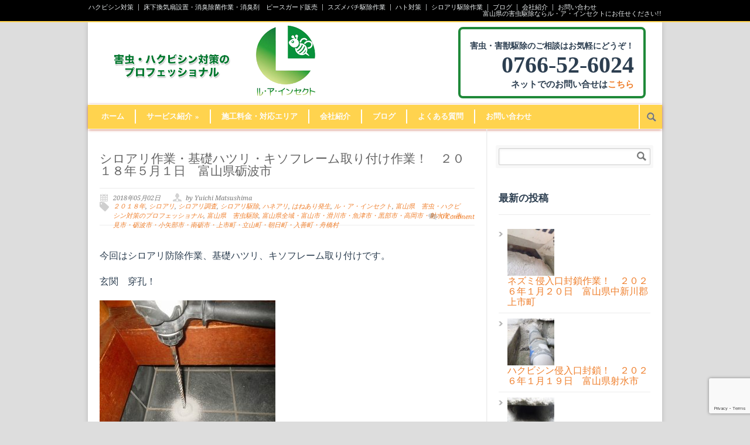

--- FILE ---
content_type: text/html; charset=UTF-8
request_url: https://lutte-anti-insecte.jp/archives/5652
body_size: 18254
content:
<!DOCTYPE html>
<!--[if lt IE 7 ]><html class="ie ie6" lang="en"> <![endif]-->
<!--[if IE 7 ]><html class="ie ie7" lang="en"> <![endif]-->
<!--[if IE 8 ]><html class="ie ie8" lang="en"> <![endif]-->
<!--[if (gte IE 9)|!(IE)]><!--><html lang="ja"> <!--<![endif]-->
<head>

	<!-- Basic Page Needs
  ================================================== -->
	<meta charset="utf-8" />
	<title>ル・ア・インセクト シロアリ作業・基礎ハツリ・キソフレーム取り付け作業！　２０１８年５月１日　富山県砺波市 &#8211; ル・ア・インセクト</title>

	<!--[if lt IE 9]>
		<script src="http://html5shim.googlecode.com/svn/trunk/html5.js"></script>
	<![endif]-->

	<!-- CSS
  ================================================== -->
	<link rel="stylesheet" href="https://lutte-anti-insecte.jp/wp-content/themes/modernize/style.css" type="text/css" />
	
				<meta name="viewport" content="width=device-width, initial-scale=1, maximum-scale=1">
		<link rel="stylesheet" href="https://lutte-anti-insecte.jp/wp-content/themes/modernize/stylesheet/skeleton-responsive.css">
		<link rel="stylesheet" href="https://lutte-anti-insecte.jp/wp-content/themes/modernize/stylesheet/layout-responsive.css">	
		
	<!--[if lt IE 9]>
		<link rel="stylesheet" href="https://lutte-anti-insecte.jp/wp-content/themes/modernize/stylesheet/ie-style.php?path=https://lutte-anti-insecte.jp/wp-content/themes/modernize" type="text/css" media="screen, projection" /> 
	<![endif]-->
	<!--[if lt IE 9]>
	<script src="http://css3-mediaqueries-js.googlecode.com/svn/trunk/css3-mediaqueries.js"></script>
	<![endif]-->	
	
	<!--[if IE 7]>
		<link rel="stylesheet" href="https://lutte-anti-insecte.jp/wp-content/themes/modernize/stylesheet/ie7-style.css" /> 
	<![endif]-->	
	
	<!-- Favicon
   ================================================== -->
	
	<!-- Start WP_HEAD
   ================================================== -->
		
	<meta name='robots' content='index, follow, max-image-preview:large, max-snippet:-1, max-video-preview:-1' />

	<!-- This site is optimized with the Yoast SEO plugin v26.8 - https://yoast.com/product/yoast-seo-wordpress/ -->
	<link rel="canonical" href="http://lutte-anti-insecte.jp/archives/5652" />
	<meta property="og:locale" content="ja_JP" />
	<meta property="og:type" content="article" />
	<meta property="og:title" content="シロアリ作業・基礎ハツリ・キソフレーム取り付け作業！　２０１８年５月１日　富山県砺波市 &#8211; ル・ア・インセクト" />
	<meta property="og:description" content="今回はシロアリ防除作業、基礎ハツリ、キソフレーム取り付けです。 玄関　穿孔！ ・薬剤処理 ・封鎖！ ・基礎ハツリ前 ・基礎ハツリ・キソフレーム取り付け ・床下　全体に薬剤でバリアー化します。 ありがとうございました。" />
	<meta property="og:url" content="http://lutte-anti-insecte.jp/archives/5652" />
	<meta property="og:site_name" content="ル・ア・インセクト" />
	<meta property="article:published_time" content="2018-05-02T06:25:00+00:00" />
	<meta property="og:image" content="http://lutte-anti-insecte.jp/wp-content/uploads/2018/05/RIMG1837.jpg" />
	<meta property="og:image:width" content="640" />
	<meta property="og:image:height" content="480" />
	<meta property="og:image:type" content="image/jpeg" />
	<meta name="author" content="Yuichi Matsushima" />
	<meta name="twitter:card" content="summary_large_image" />
	<meta name="twitter:label1" content="執筆者" />
	<meta name="twitter:data1" content="Yuichi Matsushima" />
	<script type="application/ld+json" class="yoast-schema-graph">{"@context":"https://schema.org","@graph":[{"@type":"Article","@id":"http://lutte-anti-insecte.jp/archives/5652#article","isPartOf":{"@id":"http://lutte-anti-insecte.jp/archives/5652"},"author":{"name":"Yuichi Matsushima","@id":"http://lutte-anti-insecte.jp/#/schema/person/0f94f1d9625b38720aa94bfa2ebabc97"},"headline":"シロアリ作業・基礎ハツリ・キソフレーム取り付け作業！　２０１８年５月１日　富山県砺波市","datePublished":"2018-05-02T06:25:00+00:00","mainEntityOfPage":{"@id":"http://lutte-anti-insecte.jp/archives/5652"},"wordCount":0,"commentCount":0,"image":{"@id":"http://lutte-anti-insecte.jp/archives/5652#primaryimage"},"thumbnailUrl":"https://lutte-anti-insecte.jp/wp-content/uploads/2018/05/RIMG1837.jpg","keywords":["２０１８年","シロアリ","シロアリ調査","シロアリ駆除","ハネアリ","はねあり発生","ル・ア・インセクト","富山県　害虫・ハクビシン対策のプロフェッショナル","富山県　害虫駆除","富山県全域・富山市・滑川市・魚津市・黒部市・高岡市・射水市・氷見市・砺波市・小矢部市・南砺市・上市町・立山町・朝日町・入善町・舟橋村"],"articleSection":["ヤマトシロアリ","工事"],"inLanguage":"ja","potentialAction":[{"@type":"CommentAction","name":"Comment","target":["http://lutte-anti-insecte.jp/archives/5652#respond"]}]},{"@type":"WebPage","@id":"http://lutte-anti-insecte.jp/archives/5652","url":"http://lutte-anti-insecte.jp/archives/5652","name":"シロアリ作業・基礎ハツリ・キソフレーム取り付け作業！　２０１８年５月１日　富山県砺波市 &#8211; ル・ア・インセクト","isPartOf":{"@id":"http://lutte-anti-insecte.jp/#website"},"primaryImageOfPage":{"@id":"http://lutte-anti-insecte.jp/archives/5652#primaryimage"},"image":{"@id":"http://lutte-anti-insecte.jp/archives/5652#primaryimage"},"thumbnailUrl":"https://lutte-anti-insecte.jp/wp-content/uploads/2018/05/RIMG1837.jpg","datePublished":"2018-05-02T06:25:00+00:00","author":{"@id":"http://lutte-anti-insecte.jp/#/schema/person/0f94f1d9625b38720aa94bfa2ebabc97"},"breadcrumb":{"@id":"http://lutte-anti-insecte.jp/archives/5652#breadcrumb"},"inLanguage":"ja","potentialAction":[{"@type":"ReadAction","target":["http://lutte-anti-insecte.jp/archives/5652"]}]},{"@type":"ImageObject","inLanguage":"ja","@id":"http://lutte-anti-insecte.jp/archives/5652#primaryimage","url":"https://lutte-anti-insecte.jp/wp-content/uploads/2018/05/RIMG1837.jpg","contentUrl":"https://lutte-anti-insecte.jp/wp-content/uploads/2018/05/RIMG1837.jpg","width":640,"height":480},{"@type":"BreadcrumbList","@id":"http://lutte-anti-insecte.jp/archives/5652#breadcrumb","itemListElement":[{"@type":"ListItem","position":1,"name":"ホーム","item":"http://lutte-anti-insecte.jp/"},{"@type":"ListItem","position":2,"name":"シロアリ作業・基礎ハツリ・キソフレーム取り付け作業！　２０１８年５月１日　富山県砺波市"}]},{"@type":"WebSite","@id":"http://lutte-anti-insecte.jp/#website","url":"http://lutte-anti-insecte.jp/","name":"ル・ア・インセクト","description":"富山県域の害虫・害獣駆除を承っております。お困りの方はお気軽にご相談ください。","potentialAction":[{"@type":"SearchAction","target":{"@type":"EntryPoint","urlTemplate":"http://lutte-anti-insecte.jp/?s={search_term_string}"},"query-input":{"@type":"PropertyValueSpecification","valueRequired":true,"valueName":"search_term_string"}}],"inLanguage":"ja"},{"@type":"Person","@id":"http://lutte-anti-insecte.jp/#/schema/person/0f94f1d9625b38720aa94bfa2ebabc97","name":"Yuichi Matsushima","image":{"@type":"ImageObject","inLanguage":"ja","@id":"http://lutte-anti-insecte.jp/#/schema/person/image/","url":"https://lutte-anti-insecte.jp/wp-content/uploads/2024/08/cropped-457133665_7790204187755443_4749505796129681341_n-96x96.jpg","contentUrl":"https://lutte-anti-insecte.jp/wp-content/uploads/2024/08/cropped-457133665_7790204187755443_4749505796129681341_n-96x96.jpg","caption":"Yuichi Matsushima"},"description":"大手害虫駆除企業に10年間勤務、当社は2013年10月1日に設立致しました。日々学び現場で体験し、ただ駆除、処分するだけでなく、環境改善、侵入防止をすることで共栄共存を心掛けております。1５年の害虫駆除の経験を活かし、お客様、メーカーの方々、家族に頼られる企業を目指します！ 害虫・害獣対策に関するお問い合わせはこちらからどうぞ→　お問い合わせ","url":"https://lutte-anti-insecte.jp/archives/author/yuichi-matsushima"}]}</script>
	<!-- / Yoast SEO plugin. -->


<link rel='dns-prefetch' href='//fonts.googleapis.com' />
<link rel="alternate" type="application/rss+xml" title="ル・ア・インセクト &raquo; フィード" href="https://lutte-anti-insecte.jp/feed" />
<link rel="alternate" type="application/rss+xml" title="ル・ア・インセクト &raquo; コメントフィード" href="https://lutte-anti-insecte.jp/comments/feed" />
<link rel="alternate" type="application/rss+xml" title="ル・ア・インセクト &raquo; シロアリ作業・基礎ハツリ・キソフレーム取り付け作業！　２０１８年５月１日　富山県砺波市 のコメントのフィード" href="https://lutte-anti-insecte.jp/archives/5652/feed" />
<link rel="alternate" title="oEmbed (JSON)" type="application/json+oembed" href="https://lutte-anti-insecte.jp/wp-json/oembed/1.0/embed?url=https%3A%2F%2Flutte-anti-insecte.jp%2Farchives%2F5652" />
<link rel="alternate" title="oEmbed (XML)" type="text/xml+oembed" href="https://lutte-anti-insecte.jp/wp-json/oembed/1.0/embed?url=https%3A%2F%2Flutte-anti-insecte.jp%2Farchives%2F5652&#038;format=xml" />
<style id='wp-img-auto-sizes-contain-inline-css' type='text/css'>
img:is([sizes=auto i],[sizes^="auto," i]){contain-intrinsic-size:3000px 1500px}
/*# sourceURL=wp-img-auto-sizes-contain-inline-css */
</style>
<link rel='stylesheet' id='style-custom-css' href='https://lutte-anti-insecte.jp/wp-content/themes/modernize/style-custom.css?ver=6.9' type='text/css' media='all' />
<link rel='stylesheet' id='gdl-woocommerce-css' href='https://lutte-anti-insecte.jp/wp-content/themes/modernize/stylesheet/gdlr-woocommerce.css?ver=6.9' type='text/css' media='all' />
<link rel='stylesheet' id='Google-Font-Droid+Serif-css' href='https://fonts.googleapis.com/css?family=Droid+Serif%3A300%2C300italic%2C400%2C400italic%2C700%2C700italic&#038;subset=latin&#038;ver=6.9' type='text/css' media='all' />
<link rel='stylesheet' id='layerslider-css' href='https://lutte-anti-insecte.jp/wp-content/plugins/layerslider/static/layerslider/css/layerslider.css?ver=6.9.2' type='text/css' media='all' />
<style id='wp-emoji-styles-inline-css' type='text/css'>

	img.wp-smiley, img.emoji {
		display: inline !important;
		border: none !important;
		box-shadow: none !important;
		height: 1em !important;
		width: 1em !important;
		margin: 0 0.07em !important;
		vertical-align: -0.1em !important;
		background: none !important;
		padding: 0 !important;
	}
/*# sourceURL=wp-emoji-styles-inline-css */
</style>
<style id='wp-block-library-inline-css' type='text/css'>
:root{--wp-block-synced-color:#7a00df;--wp-block-synced-color--rgb:122,0,223;--wp-bound-block-color:var(--wp-block-synced-color);--wp-editor-canvas-background:#ddd;--wp-admin-theme-color:#007cba;--wp-admin-theme-color--rgb:0,124,186;--wp-admin-theme-color-darker-10:#006ba1;--wp-admin-theme-color-darker-10--rgb:0,107,160.5;--wp-admin-theme-color-darker-20:#005a87;--wp-admin-theme-color-darker-20--rgb:0,90,135;--wp-admin-border-width-focus:2px}@media (min-resolution:192dpi){:root{--wp-admin-border-width-focus:1.5px}}.wp-element-button{cursor:pointer}:root .has-very-light-gray-background-color{background-color:#eee}:root .has-very-dark-gray-background-color{background-color:#313131}:root .has-very-light-gray-color{color:#eee}:root .has-very-dark-gray-color{color:#313131}:root .has-vivid-green-cyan-to-vivid-cyan-blue-gradient-background{background:linear-gradient(135deg,#00d084,#0693e3)}:root .has-purple-crush-gradient-background{background:linear-gradient(135deg,#34e2e4,#4721fb 50%,#ab1dfe)}:root .has-hazy-dawn-gradient-background{background:linear-gradient(135deg,#faaca8,#dad0ec)}:root .has-subdued-olive-gradient-background{background:linear-gradient(135deg,#fafae1,#67a671)}:root .has-atomic-cream-gradient-background{background:linear-gradient(135deg,#fdd79a,#004a59)}:root .has-nightshade-gradient-background{background:linear-gradient(135deg,#330968,#31cdcf)}:root .has-midnight-gradient-background{background:linear-gradient(135deg,#020381,#2874fc)}:root{--wp--preset--font-size--normal:16px;--wp--preset--font-size--huge:42px}.has-regular-font-size{font-size:1em}.has-larger-font-size{font-size:2.625em}.has-normal-font-size{font-size:var(--wp--preset--font-size--normal)}.has-huge-font-size{font-size:var(--wp--preset--font-size--huge)}.has-text-align-center{text-align:center}.has-text-align-left{text-align:left}.has-text-align-right{text-align:right}.has-fit-text{white-space:nowrap!important}#end-resizable-editor-section{display:none}.aligncenter{clear:both}.items-justified-left{justify-content:flex-start}.items-justified-center{justify-content:center}.items-justified-right{justify-content:flex-end}.items-justified-space-between{justify-content:space-between}.screen-reader-text{border:0;clip-path:inset(50%);height:1px;margin:-1px;overflow:hidden;padding:0;position:absolute;width:1px;word-wrap:normal!important}.screen-reader-text:focus{background-color:#ddd;clip-path:none;color:#444;display:block;font-size:1em;height:auto;left:5px;line-height:normal;padding:15px 23px 14px;text-decoration:none;top:5px;width:auto;z-index:100000}html :where(.has-border-color){border-style:solid}html :where([style*=border-top-color]){border-top-style:solid}html :where([style*=border-right-color]){border-right-style:solid}html :where([style*=border-bottom-color]){border-bottom-style:solid}html :where([style*=border-left-color]){border-left-style:solid}html :where([style*=border-width]){border-style:solid}html :where([style*=border-top-width]){border-top-style:solid}html :where([style*=border-right-width]){border-right-style:solid}html :where([style*=border-bottom-width]){border-bottom-style:solid}html :where([style*=border-left-width]){border-left-style:solid}html :where(img[class*=wp-image-]){height:auto;max-width:100%}:where(figure){margin:0 0 1em}html :where(.is-position-sticky){--wp-admin--admin-bar--position-offset:var(--wp-admin--admin-bar--height,0px)}@media screen and (max-width:600px){html :where(.is-position-sticky){--wp-admin--admin-bar--position-offset:0px}}

/*# sourceURL=wp-block-library-inline-css */
</style><style id='global-styles-inline-css' type='text/css'>
:root{--wp--preset--aspect-ratio--square: 1;--wp--preset--aspect-ratio--4-3: 4/3;--wp--preset--aspect-ratio--3-4: 3/4;--wp--preset--aspect-ratio--3-2: 3/2;--wp--preset--aspect-ratio--2-3: 2/3;--wp--preset--aspect-ratio--16-9: 16/9;--wp--preset--aspect-ratio--9-16: 9/16;--wp--preset--color--black: #000000;--wp--preset--color--cyan-bluish-gray: #abb8c3;--wp--preset--color--white: #ffffff;--wp--preset--color--pale-pink: #f78da7;--wp--preset--color--vivid-red: #cf2e2e;--wp--preset--color--luminous-vivid-orange: #ff6900;--wp--preset--color--luminous-vivid-amber: #fcb900;--wp--preset--color--light-green-cyan: #7bdcb5;--wp--preset--color--vivid-green-cyan: #00d084;--wp--preset--color--pale-cyan-blue: #8ed1fc;--wp--preset--color--vivid-cyan-blue: #0693e3;--wp--preset--color--vivid-purple: #9b51e0;--wp--preset--gradient--vivid-cyan-blue-to-vivid-purple: linear-gradient(135deg,rgb(6,147,227) 0%,rgb(155,81,224) 100%);--wp--preset--gradient--light-green-cyan-to-vivid-green-cyan: linear-gradient(135deg,rgb(122,220,180) 0%,rgb(0,208,130) 100%);--wp--preset--gradient--luminous-vivid-amber-to-luminous-vivid-orange: linear-gradient(135deg,rgb(252,185,0) 0%,rgb(255,105,0) 100%);--wp--preset--gradient--luminous-vivid-orange-to-vivid-red: linear-gradient(135deg,rgb(255,105,0) 0%,rgb(207,46,46) 100%);--wp--preset--gradient--very-light-gray-to-cyan-bluish-gray: linear-gradient(135deg,rgb(238,238,238) 0%,rgb(169,184,195) 100%);--wp--preset--gradient--cool-to-warm-spectrum: linear-gradient(135deg,rgb(74,234,220) 0%,rgb(151,120,209) 20%,rgb(207,42,186) 40%,rgb(238,44,130) 60%,rgb(251,105,98) 80%,rgb(254,248,76) 100%);--wp--preset--gradient--blush-light-purple: linear-gradient(135deg,rgb(255,206,236) 0%,rgb(152,150,240) 100%);--wp--preset--gradient--blush-bordeaux: linear-gradient(135deg,rgb(254,205,165) 0%,rgb(254,45,45) 50%,rgb(107,0,62) 100%);--wp--preset--gradient--luminous-dusk: linear-gradient(135deg,rgb(255,203,112) 0%,rgb(199,81,192) 50%,rgb(65,88,208) 100%);--wp--preset--gradient--pale-ocean: linear-gradient(135deg,rgb(255,245,203) 0%,rgb(182,227,212) 50%,rgb(51,167,181) 100%);--wp--preset--gradient--electric-grass: linear-gradient(135deg,rgb(202,248,128) 0%,rgb(113,206,126) 100%);--wp--preset--gradient--midnight: linear-gradient(135deg,rgb(2,3,129) 0%,rgb(40,116,252) 100%);--wp--preset--font-size--small: 13px;--wp--preset--font-size--medium: 20px;--wp--preset--font-size--large: 36px;--wp--preset--font-size--x-large: 42px;--wp--preset--spacing--20: 0.44rem;--wp--preset--spacing--30: 0.67rem;--wp--preset--spacing--40: 1rem;--wp--preset--spacing--50: 1.5rem;--wp--preset--spacing--60: 2.25rem;--wp--preset--spacing--70: 3.38rem;--wp--preset--spacing--80: 5.06rem;--wp--preset--shadow--natural: 6px 6px 9px rgba(0, 0, 0, 0.2);--wp--preset--shadow--deep: 12px 12px 50px rgba(0, 0, 0, 0.4);--wp--preset--shadow--sharp: 6px 6px 0px rgba(0, 0, 0, 0.2);--wp--preset--shadow--outlined: 6px 6px 0px -3px rgb(255, 255, 255), 6px 6px rgb(0, 0, 0);--wp--preset--shadow--crisp: 6px 6px 0px rgb(0, 0, 0);}:where(.is-layout-flex){gap: 0.5em;}:where(.is-layout-grid){gap: 0.5em;}body .is-layout-flex{display: flex;}.is-layout-flex{flex-wrap: wrap;align-items: center;}.is-layout-flex > :is(*, div){margin: 0;}body .is-layout-grid{display: grid;}.is-layout-grid > :is(*, div){margin: 0;}:where(.wp-block-columns.is-layout-flex){gap: 2em;}:where(.wp-block-columns.is-layout-grid){gap: 2em;}:where(.wp-block-post-template.is-layout-flex){gap: 1.25em;}:where(.wp-block-post-template.is-layout-grid){gap: 1.25em;}.has-black-color{color: var(--wp--preset--color--black) !important;}.has-cyan-bluish-gray-color{color: var(--wp--preset--color--cyan-bluish-gray) !important;}.has-white-color{color: var(--wp--preset--color--white) !important;}.has-pale-pink-color{color: var(--wp--preset--color--pale-pink) !important;}.has-vivid-red-color{color: var(--wp--preset--color--vivid-red) !important;}.has-luminous-vivid-orange-color{color: var(--wp--preset--color--luminous-vivid-orange) !important;}.has-luminous-vivid-amber-color{color: var(--wp--preset--color--luminous-vivid-amber) !important;}.has-light-green-cyan-color{color: var(--wp--preset--color--light-green-cyan) !important;}.has-vivid-green-cyan-color{color: var(--wp--preset--color--vivid-green-cyan) !important;}.has-pale-cyan-blue-color{color: var(--wp--preset--color--pale-cyan-blue) !important;}.has-vivid-cyan-blue-color{color: var(--wp--preset--color--vivid-cyan-blue) !important;}.has-vivid-purple-color{color: var(--wp--preset--color--vivid-purple) !important;}.has-black-background-color{background-color: var(--wp--preset--color--black) !important;}.has-cyan-bluish-gray-background-color{background-color: var(--wp--preset--color--cyan-bluish-gray) !important;}.has-white-background-color{background-color: var(--wp--preset--color--white) !important;}.has-pale-pink-background-color{background-color: var(--wp--preset--color--pale-pink) !important;}.has-vivid-red-background-color{background-color: var(--wp--preset--color--vivid-red) !important;}.has-luminous-vivid-orange-background-color{background-color: var(--wp--preset--color--luminous-vivid-orange) !important;}.has-luminous-vivid-amber-background-color{background-color: var(--wp--preset--color--luminous-vivid-amber) !important;}.has-light-green-cyan-background-color{background-color: var(--wp--preset--color--light-green-cyan) !important;}.has-vivid-green-cyan-background-color{background-color: var(--wp--preset--color--vivid-green-cyan) !important;}.has-pale-cyan-blue-background-color{background-color: var(--wp--preset--color--pale-cyan-blue) !important;}.has-vivid-cyan-blue-background-color{background-color: var(--wp--preset--color--vivid-cyan-blue) !important;}.has-vivid-purple-background-color{background-color: var(--wp--preset--color--vivid-purple) !important;}.has-black-border-color{border-color: var(--wp--preset--color--black) !important;}.has-cyan-bluish-gray-border-color{border-color: var(--wp--preset--color--cyan-bluish-gray) !important;}.has-white-border-color{border-color: var(--wp--preset--color--white) !important;}.has-pale-pink-border-color{border-color: var(--wp--preset--color--pale-pink) !important;}.has-vivid-red-border-color{border-color: var(--wp--preset--color--vivid-red) !important;}.has-luminous-vivid-orange-border-color{border-color: var(--wp--preset--color--luminous-vivid-orange) !important;}.has-luminous-vivid-amber-border-color{border-color: var(--wp--preset--color--luminous-vivid-amber) !important;}.has-light-green-cyan-border-color{border-color: var(--wp--preset--color--light-green-cyan) !important;}.has-vivid-green-cyan-border-color{border-color: var(--wp--preset--color--vivid-green-cyan) !important;}.has-pale-cyan-blue-border-color{border-color: var(--wp--preset--color--pale-cyan-blue) !important;}.has-vivid-cyan-blue-border-color{border-color: var(--wp--preset--color--vivid-cyan-blue) !important;}.has-vivid-purple-border-color{border-color: var(--wp--preset--color--vivid-purple) !important;}.has-vivid-cyan-blue-to-vivid-purple-gradient-background{background: var(--wp--preset--gradient--vivid-cyan-blue-to-vivid-purple) !important;}.has-light-green-cyan-to-vivid-green-cyan-gradient-background{background: var(--wp--preset--gradient--light-green-cyan-to-vivid-green-cyan) !important;}.has-luminous-vivid-amber-to-luminous-vivid-orange-gradient-background{background: var(--wp--preset--gradient--luminous-vivid-amber-to-luminous-vivid-orange) !important;}.has-luminous-vivid-orange-to-vivid-red-gradient-background{background: var(--wp--preset--gradient--luminous-vivid-orange-to-vivid-red) !important;}.has-very-light-gray-to-cyan-bluish-gray-gradient-background{background: var(--wp--preset--gradient--very-light-gray-to-cyan-bluish-gray) !important;}.has-cool-to-warm-spectrum-gradient-background{background: var(--wp--preset--gradient--cool-to-warm-spectrum) !important;}.has-blush-light-purple-gradient-background{background: var(--wp--preset--gradient--blush-light-purple) !important;}.has-blush-bordeaux-gradient-background{background: var(--wp--preset--gradient--blush-bordeaux) !important;}.has-luminous-dusk-gradient-background{background: var(--wp--preset--gradient--luminous-dusk) !important;}.has-pale-ocean-gradient-background{background: var(--wp--preset--gradient--pale-ocean) !important;}.has-electric-grass-gradient-background{background: var(--wp--preset--gradient--electric-grass) !important;}.has-midnight-gradient-background{background: var(--wp--preset--gradient--midnight) !important;}.has-small-font-size{font-size: var(--wp--preset--font-size--small) !important;}.has-medium-font-size{font-size: var(--wp--preset--font-size--medium) !important;}.has-large-font-size{font-size: var(--wp--preset--font-size--large) !important;}.has-x-large-font-size{font-size: var(--wp--preset--font-size--x-large) !important;}
/*# sourceURL=global-styles-inline-css */
</style>

<style id='classic-theme-styles-inline-css' type='text/css'>
/*! This file is auto-generated */
.wp-block-button__link{color:#fff;background-color:#32373c;border-radius:9999px;box-shadow:none;text-decoration:none;padding:calc(.667em + 2px) calc(1.333em + 2px);font-size:1.125em}.wp-block-file__button{background:#32373c;color:#fff;text-decoration:none}
/*# sourceURL=/wp-includes/css/classic-themes.min.css */
</style>
<link rel='stylesheet' id='contact-form-7-css' href='https://lutte-anti-insecte.jp/wp-content/plugins/contact-form-7/includes/css/styles.css?ver=6.1.4' type='text/css' media='all' />
<link rel='stylesheet' id='superfish-css' href='https://lutte-anti-insecte.jp/wp-content/themes/modernize/stylesheet/superfish.css?ver=6.9' type='text/css' media='all' />
<link rel='stylesheet' id='fancybox-css' href='https://lutte-anti-insecte.jp/wp-content/themes/modernize/javascript/fancybox/jquery.fancybox.css?ver=6.9' type='text/css' media='all' />
<link rel='stylesheet' id='fancybox-thumb-css' href='https://lutte-anti-insecte.jp/wp-content/themes/modernize/javascript/fancybox/jquery.fancybox-thumbs.css?ver=6.9' type='text/css' media='all' />
<script type="text/javascript" src="https://lutte-anti-insecte.jp/wp-includes/js/jquery/jquery.min.js?ver=3.7.1" id="jquery-core-js"></script>
<script type="text/javascript" src="https://lutte-anti-insecte.jp/wp-includes/js/jquery/jquery-migrate.min.js?ver=3.4.1" id="jquery-migrate-js"></script>
<script type="text/javascript" id="layerslider-greensock-js-extra">
/* <![CDATA[ */
var LS_Meta = {"v":"6.9.2"};
//# sourceURL=layerslider-greensock-js-extra
/* ]]> */
</script>
<script type="text/javascript" src="https://lutte-anti-insecte.jp/wp-content/plugins/layerslider/static/layerslider/js/greensock.js?ver=1.19.0" id="layerslider-greensock-js"></script>
<script type="text/javascript" src="https://lutte-anti-insecte.jp/wp-content/plugins/layerslider/static/layerslider/js/layerslider.kreaturamedia.jquery.js?ver=6.9.2" id="layerslider-js"></script>
<script type="text/javascript" src="https://lutte-anti-insecte.jp/wp-content/plugins/layerslider/static/layerslider/js/layerslider.transitions.js?ver=6.9.2" id="layerslider-transitions-js"></script>
<script type="text/javascript" src="https://lutte-anti-insecte.jp/wp-content/themes/modernize/javascript/jquery.fitvids.js?ver=1.0" id="fitvids-js"></script>
<meta name="generator" content="Powered by LayerSlider 6.9.2 - Multi-Purpose, Responsive, Parallax, Mobile-Friendly Slider Plugin for WordPress." />
<!-- LayerSlider updates and docs at: https://layerslider.kreaturamedia.com -->
<link rel="https://api.w.org/" href="https://lutte-anti-insecte.jp/wp-json/" /><link rel="alternate" title="JSON" type="application/json" href="https://lutte-anti-insecte.jp/wp-json/wp/v2/posts/5652" /><link rel="EditURI" type="application/rsd+xml" title="RSD" href="https://lutte-anti-insecte.jp/xmlrpc.php?rsd" />
<meta name="generator" content="WordPress 6.9" />
<link rel='shortlink' href='https://lutte-anti-insecte.jp/?p=5652' />
<!-- Added by Wordpress Smooth Scroll Links 1.1.0 -->
<script type="text/javascript" src="https://lutte-anti-insecte.jp/wp-content/plugins/smooth-scrolling-links-ssl/smoothscroll.js"></script>
<!-- End of Wordpress Smooth Scroll Links 1.1.0 -->
<script>
  (function(i,s,o,g,r,a,m){i['GoogleAnalyticsObject']=r;i[r]=i[r]||function(){
  (i[r].q=i[r].q||[]).push(arguments)},i[r].l=1*new Date();a=s.createElement(o),
  m=s.getElementsByTagName(o)[0];a.async=1;a.src=g;m.parentNode.insertBefore(a,m)
  })(window,document,'script','//www.google-analytics.com/analytics.js','ga');

  ga('create', 'UA-41189320-5', 'auto');
  ga('send', 'pageview');

</script><style type="text/css" media="screen">body{position:relative}#dynamic-to-top{display:none;overflow:hidden;width:auto;z-index:90;position:fixed;bottom:20px;right:20px;top:auto;left:auto;font-family:sans-serif;font-size:1em;color:#fff;text-decoration:none;text-shadow:0 1px 0 #333;font-weight:bold;padding:17px 16px;border:3px solid #000;background:#FFD34E;-webkit-background-origin:border;-moz-background-origin:border;-icab-background-origin:border;-khtml-background-origin:border;-o-background-origin:border;background-origin:border;-webkit-background-clip:padding-box;-moz-background-clip:padding-box;-icab-background-clip:padding-box;-khtml-background-clip:padding-box;-o-background-clip:padding-box;background-clip:padding-box;-webkit-box-shadow:0 1px 3px rgba( 0, 0, 0, 0.4 ), inset 0 0 0 1px rgba( 0, 0, 0, 0.2 ), inset 0 1px 0 rgba( 255, 255, 255, .4 ), inset 0 10px 10px rgba( 255, 255, 255, .1 );-ms-box-shadow:0 1px 3px rgba( 0, 0, 0, 0.4 ), inset 0 0 0 1px rgba( 0, 0, 0, 0.2 ), inset 0 1px 0 rgba( 255, 255, 255, .4 ), inset 0 10px 10px rgba( 255, 255, 255, .1 );-moz-box-shadow:0 1px 3px rgba( 0, 0, 0, 0.4 ), inset 0 0 0 1px rgba( 0, 0, 0, 0.2 ), inset 0 1px 0 rgba( 255, 255, 255, .4 ), inset 0 10px 10px rgba( 255, 255, 255, .1 );-o-box-shadow:0 1px 3px rgba( 0, 0, 0, 0.4 ), inset 0 0 0 1px rgba( 0, 0, 0, 0.2 ), inset 0 1px 0 rgba( 255, 255, 255, .4 ), inset 0 10px 10px rgba( 255, 255, 255, .1 );-khtml-box-shadow:0 1px 3px rgba( 0, 0, 0, 0.4 ), inset 0 0 0 1px rgba( 0, 0, 0, 0.2 ), inset 0 1px 0 rgba( 255, 255, 255, .4 ), inset 0 10px 10px rgba( 255, 255, 255, .1 );-icab-box-shadow:0 1px 3px rgba( 0, 0, 0, 0.4 ), inset 0 0 0 1px rgba( 0, 0, 0, 0.2 ), inset 0 1px 0 rgba( 255, 255, 255, .4 ), inset 0 10px 10px rgba( 255, 255, 255, .1 );box-shadow:0 1px 3px rgba( 0, 0, 0, 0.4 ), inset 0 0 0 1px rgba( 0, 0, 0, 0.2 ), inset 0 1px 0 rgba( 255, 255, 255, .4 ), inset 0 10px 10px rgba( 255, 255, 255, .1 );-webkit-border-radius:30px;-moz-border-radius:30px;-icab-border-radius:30px;-khtml-border-radius:30px;border-radius:30px}#dynamic-to-top:hover{background:#57fe71;background:#FFD34E -webkit-gradient( linear, 0% 0%, 0% 100%, from( rgba( 255, 255, 255, .2 ) ), to( rgba( 0, 0, 0, 0 ) ) );background:#FFD34E -webkit-linear-gradient( top, rgba( 255, 255, 255, .2 ), rgba( 0, 0, 0, 0 ) );background:#FFD34E -khtml-linear-gradient( top, rgba( 255, 255, 255, .2 ), rgba( 0, 0, 0, 0 ) );background:#FFD34E -moz-linear-gradient( top, rgba( 255, 255, 255, .2 ), rgba( 0, 0, 0, 0 ) );background:#FFD34E -o-linear-gradient( top, rgba( 255, 255, 255, .2 ), rgba( 0, 0, 0, 0 ) );background:#FFD34E -ms-linear-gradient( top, rgba( 255, 255, 255, .2 ), rgba( 0, 0, 0, 0 ) );background:#FFD34E -icab-linear-gradient( top, rgba( 255, 255, 255, .2 ), rgba( 0, 0, 0, 0 ) );background:#FFD34E linear-gradient( top, rgba( 255, 255, 255, .2 ), rgba( 0, 0, 0, 0 ) );cursor:pointer}#dynamic-to-top:active{background:#FFD34E;background:#FFD34E -webkit-gradient( linear, 0% 0%, 0% 100%, from( rgba( 0, 0, 0, .3 ) ), to( rgba( 0, 0, 0, 0 ) ) );background:#FFD34E -webkit-linear-gradient( top, rgba( 0, 0, 0, .1 ), rgba( 0, 0, 0, 0 ) );background:#FFD34E -moz-linear-gradient( top, rgba( 0, 0, 0, .1 ), rgba( 0, 0, 0, 0 ) );background:#FFD34E -khtml-linear-gradient( top, rgba( 0, 0, 0, .1 ), rgba( 0, 0, 0, 0 ) );background:#FFD34E -o-linear-gradient( top, rgba( 0, 0, 0, .1 ), rgba( 0, 0, 0, 0 ) );background:#FFD34E -ms-linear-gradient( top, rgba( 0, 0, 0, .1 ), rgba( 0, 0, 0, 0 ) );background:#FFD34E -icab-linear-gradient( top, rgba( 0, 0, 0, .1 ), rgba( 0, 0, 0, 0 ) );background:#FFD34E linear-gradient( top, rgba( 0, 0, 0, .1 ), rgba( 0, 0, 0, 0 ) )}#dynamic-to-top,#dynamic-to-top:active,#dynamic-to-top:focus,#dynamic-to-top:hover{outline:none}#dynamic-to-top span{display:block;overflow:hidden;width:14px;height:12px;background:url( https://lutte-anti-insecte.jp/wp-content/plugins/dynamic-to-top/css/images/up.png )no-repeat center center}</style>	
	<!-- FB Thumbnail
   ================================================== -->
		
</head>
<body class="wp-singular post-template-default single single-post postid-5652 single-format-standard wp-theme-modernize">
	<div class="body-wrapper">

		<div class="top-navigation-wrapper boxed-layout">
		<div class="top-navigation container">
			<div class="top-navigation-left">
				<div class="menu-navigation-container"><ul id="menu-navigation" class="menu"><li id="menu-item-1663" class="menu-item menu-item-type-post_type menu-item-object-page menu-item-1663"><a href="https://lutte-anti-insecte.jp/hakubishin-2">ハクビシン対策</a></li>
<li id="menu-item-1664" class="menu-item menu-item-type-post_type menu-item-object-page menu-item-1664"><a href="https://lutte-anti-insecte.jp/yukashita">床下換気扇設置・消臭除菌作業・消臭剤　ピースガード販売</a></li>
<li id="menu-item-1665" class="menu-item menu-item-type-post_type menu-item-object-page menu-item-1665"><a href="https://lutte-anti-insecte.jp/suzumebachi">スズメバチ駆除作業</a></li>
<li id="menu-item-1891" class="menu-item menu-item-type-post_type menu-item-object-page menu-item-1891"><a href="https://lutte-anti-insecte.jp/hato">ハト対策</a></li>
<li id="menu-item-1666" class="menu-item menu-item-type-post_type menu-item-object-page menu-item-1666"><a href="https://lutte-anti-insecte.jp/shiroari">シロアリ駆除作業</a></li>
<li id="menu-item-1667" class="menu-item menu-item-type-post_type menu-item-object-page menu-item-1667"><a href="https://lutte-anti-insecte.jp/blog">ブログ</a></li>
<li id="menu-item-1668" class="menu-item menu-item-type-post_type menu-item-object-page menu-item-1668"><a href="https://lutte-anti-insecte.jp/company">会社紹介</a></li>
<li id="menu-item-1669" class="menu-item menu-item-type-post_type menu-item-object-page menu-item-1669"><a href="https://lutte-anti-insecte.jp/contact">お問い合わせ</a></li>
</ul></div>				<div class="clear"></div>
			</div>
			
			<div class="top-navigation-right">富山県の害虫駆除ならル・ア・インセクトにお任せください!!</div>
		</div>
		<div class="top-navigation-wrapper-gimmick"></div>
	</div>
		
	<div class="all-container-wrapper boxed-layout">
		<div class="header-outer-wrapper">
			<div class="header-container-wrapper container-wrapper">
				<div class="header-wrapper">
					<div class="clear"></div>
					
					<!-- Get Logo -->
					<div class="logo-wrapper">
						<a href="https://lutte-anti-insecte.jp"><img src="https://lutte-anti-insecte.jp/wp-content/uploads/2014/08/d40fd745ddb130e00aaf6a1b847d073b1.png" alt="" /></a>					</div>
					
					<!-- Get Social Icons -->
					<div class="outer-social-wrapper">
						<div class="social-wrapper">
							<div class="social-wrapper-text"><div class="contact-wrapper" style="float:right;">
					<p style="margin-top:10px;">害虫・害獣駆除のご相談はお気軽にどうぞ！</p>
					<div class="phone-number">0766-52-6024</div>
					<div class="contact-net">ネットでのお問い合せは<a href="http://lutte-anti-insecte.jp/wp/contact/">こちら</a></div>
					</div></div>	
							<div class="social-icon-wrapper">
															</div>
						</div>
					</div>
					<div class="clear"></div>
				</div> <!-- header-wrapper -->
			</div> <!-- header-container -->
		</div> <!-- header-outer-wrapper -->
		
		<!-- Navigation and Search Form -->
		<div class="main-navigation-wrapper">
			<div class="responsive-container-wrapper container-wrapper"><div class="responsive-menu-wrapper"><select id="menu-top-menu" class="menu dropdown-menu"><option value="" class="blank">&#8212; Main Menu &#8212;</option><option class="menu-item menu-item-type-post_type menu-item-object-page menu-item-home menu-item-17 menu-item-depth-0" value="https://lutte-anti-insecte.jp/">ホーム</option>
<option class="menu-item menu-item-type-custom menu-item-object-custom menu-item-has-children menu-item-1662 menu-item-depth-0" value="">サービス紹介</option>	<option class="menu-item menu-item-type-post_type menu-item-object-page menu-item-1661 menu-item-depth-1" value="https://lutte-anti-insecte.jp/shiroari">- シロアリ駆除作業</option>
	<option class="menu-item menu-item-type-post_type menu-item-object-page menu-item-1658 menu-item-depth-1" value="https://lutte-anti-insecte.jp/hakubishin-2">- ハクビシン対策</option>
	<option class="menu-item menu-item-type-post_type menu-item-object-page menu-item-4861 menu-item-depth-1" value="https://lutte-anti-insecte.jp/%e3%83%98%e3%83%93%e9%a7%86%e9%99%a4">- ヘビ駆除</option>
	<option class="menu-item menu-item-type-post_type menu-item-object-page menu-item-1660 menu-item-depth-1" value="https://lutte-anti-insecte.jp/suzumebachi">- スズメバチ駆除作業</option>
	<option class="menu-item menu-item-type-post_type menu-item-object-page menu-item-1892 menu-item-depth-1" value="https://lutte-anti-insecte.jp/hato">- ハト対策</option>
	<option class="menu-item menu-item-type-post_type menu-item-object-page menu-item-2447 menu-item-depth-1" value="https://lutte-anti-insecte.jp/services/bat">- コウモリ対策</option>
	<option class="menu-item menu-item-type-post_type menu-item-object-page menu-item-4958 menu-item-depth-1" value="https://lutte-anti-insecte.jp/hae-taisaku">- ハエ対策</option>
	<option class="menu-item menu-item-type-post_type menu-item-object-page menu-item-1659 menu-item-depth-1" value="https://lutte-anti-insecte.jp/yukashita">- 床下換気扇設置・消臭除菌作業・消臭剤　ピースガード販売</option>

<option class="menu-item menu-item-type-post_type menu-item-object-page menu-item-21 menu-item-depth-0" value="https://lutte-anti-insecte.jp/price-area">施工料金・対応エリア</option>
<option class="menu-item menu-item-type-post_type menu-item-object-page menu-item-18 menu-item-depth-0" value="https://lutte-anti-insecte.jp/company">会社紹介</option>
<option class="menu-item menu-item-type-post_type menu-item-object-page menu-item-139 menu-item-depth-0" value="https://lutte-anti-insecte.jp/blog">ブログ</option>
<option class="menu-item menu-item-type-post_type menu-item-object-page menu-item-20 menu-item-depth-0" value="https://lutte-anti-insecte.jp/fqa">よくある質問</option>
<option class="menu-item menu-item-type-post_type menu-item-object-page menu-item-19 menu-item-depth-0" value="https://lutte-anti-insecte.jp/contact">お問い合わせ</option>
</select></div></div>			<div class="navigation-wrapper">
				<div class="navigation-container-wrapper container-wrapper">
					<!-- Get Navigation -->
					<div id="main-superfish-wrapper" class="menu-wrapper"><ul id="menu-top-menu-1" class="sf-menu"><li id="menu-item-17" class="menu-item menu-item-type-post_type menu-item-object-page menu-item-home menu-item-17"><a href="https://lutte-anti-insecte.jp/">ホーム</a></li>
<li id="menu-item-1662" class="menu-item menu-item-type-custom menu-item-object-custom menu-item-has-children menu-item-1662"><a>サービス紹介</a>
<ul class="sub-menu">
	<li id="menu-item-1661" class="menu-item menu-item-type-post_type menu-item-object-page menu-item-1661"><a href="https://lutte-anti-insecte.jp/shiroari">シロアリ駆除作業</a></li>
	<li id="menu-item-1658" class="menu-item menu-item-type-post_type menu-item-object-page menu-item-1658"><a href="https://lutte-anti-insecte.jp/hakubishin-2">ハクビシン対策</a></li>
	<li id="menu-item-4861" class="menu-item menu-item-type-post_type menu-item-object-page menu-item-4861"><a href="https://lutte-anti-insecte.jp/%e3%83%98%e3%83%93%e9%a7%86%e9%99%a4">ヘビ駆除</a></li>
	<li id="menu-item-1660" class="menu-item menu-item-type-post_type menu-item-object-page menu-item-1660"><a href="https://lutte-anti-insecte.jp/suzumebachi">スズメバチ駆除作業</a></li>
	<li id="menu-item-1892" class="menu-item menu-item-type-post_type menu-item-object-page menu-item-1892"><a href="https://lutte-anti-insecte.jp/hato">ハト対策</a></li>
	<li id="menu-item-2447" class="menu-item menu-item-type-post_type menu-item-object-page menu-item-2447"><a href="https://lutte-anti-insecte.jp/services/bat">コウモリ対策</a></li>
	<li id="menu-item-4958" class="menu-item menu-item-type-post_type menu-item-object-page menu-item-4958"><a href="https://lutte-anti-insecte.jp/hae-taisaku">ハエ対策</a></li>
	<li id="menu-item-1659" class="menu-item menu-item-type-post_type menu-item-object-page menu-item-1659"><a href="https://lutte-anti-insecte.jp/yukashita">床下換気扇設置・消臭除菌作業・消臭剤　ピースガード販売</a></li>
</ul>
</li>
<li id="menu-item-21" class="menu-item menu-item-type-post_type menu-item-object-page menu-item-21"><a href="https://lutte-anti-insecte.jp/price-area">施工料金・対応エリア</a></li>
<li id="menu-item-18" class="menu-item menu-item-type-post_type menu-item-object-page menu-item-18"><a href="https://lutte-anti-insecte.jp/company">会社紹介</a></li>
<li id="menu-item-139" class="menu-item menu-item-type-post_type menu-item-object-page menu-item-139"><a href="https://lutte-anti-insecte.jp/blog">ブログ</a></li>
<li id="menu-item-20" class="menu-item menu-item-type-post_type menu-item-object-page menu-item-20"><a href="https://lutte-anti-insecte.jp/fqa">よくある質問</a></li>
<li id="menu-item-19" class="menu-item menu-item-type-post_type menu-item-object-page menu-item-19"><a href="https://lutte-anti-insecte.jp/contact">お問い合わせ</a></li>
</ul></div>					
					<!-- Get Search form -->
										<div class="search-wrapper"><form method="get" id="searchform" action="https://lutte-anti-insecte.jp/">
	<div id="search-text">
		<input type="text" value="" name="s" id="s" autocomplete="off" />
	</div>
	<input type="submit" id="searchsubmit" value="" />
	<br class="clear">
</form>
</div> 
										
					<div class="clear"></div>
				</div> <!-- navigation-container-wrapper -->
			</div> <!-- navigation-wrapper -->
		</div>
				
		
		<div class="container main content-container">
			<div class="header-content-wrapper">		<div class="content-wrapper sidebar-included right-sidebar">  
		<div class="clear"></div>
		<div class='gdl-page-float-left'>		
		<div class='gdl-page-item'>
		
		<div class="sixteen columns mt0"><h1 class="single-thumbnail-title post-title-color gdl-title"><a href="https://lutte-anti-insecte.jp/archives/5652">シロアリ作業・基礎ハツリ・キソフレーム取り付け作業！　２０１８年５月１日　富山県砺波市</a></h1><div class="single-thumbnail-info post-info-color gdl-divider"><div class="single-thumbnail-date">2018年05月02日</div><div class="single-thumbnail-author"> by Yuichi Matsushima</div><div class="single-thumbnail-tag"><a href="https://lutte-anti-insecte.jp/archives/tag/%ef%bc%92%ef%bc%90%ef%bc%91%ef%bc%98%e5%b9%b4" rel="tag">２０１８年</a>, <a href="https://lutte-anti-insecte.jp/archives/tag/%e3%82%b7%e3%83%ad%e3%82%a2%e3%83%aa" rel="tag">シロアリ</a>, <a href="https://lutte-anti-insecte.jp/archives/tag/%e3%82%b7%e3%83%ad%e3%82%a2%e3%83%aa%e8%aa%bf%e6%9f%bb" rel="tag">シロアリ調査</a>, <a href="https://lutte-anti-insecte.jp/archives/tag/%e3%82%b7%e3%83%ad%e3%82%a2%e3%83%aa%e9%a7%86%e9%99%a4" rel="tag">シロアリ駆除</a>, <a href="https://lutte-anti-insecte.jp/archives/tag/%e3%83%8f%e3%83%8d%e3%82%a2%e3%83%aa" rel="tag">ハネアリ</a>, <a href="https://lutte-anti-insecte.jp/archives/tag/%e3%81%af%e3%81%ad%e3%81%82%e3%82%8a%e7%99%ba%e7%94%9f" rel="tag">はねあり発生</a>, <a href="https://lutte-anti-insecte.jp/archives/tag/%e3%83%ab%e3%83%bb%e3%82%a2%e3%83%bb%e3%82%a4%e3%83%b3%e3%82%bb%e3%82%af%e3%83%88" rel="tag">ル・ア・インセクト</a>, <a href="https://lutte-anti-insecte.jp/archives/tag/%e5%af%8c%e5%b1%b1%e7%9c%8c%e3%80%80%e5%ae%b3%e8%99%ab%e3%83%bb%e3%83%8f%e3%82%af%e3%83%93%e3%82%b7%e3%83%b3%e5%af%be%e7%ad%96%e3%81%ae%e3%83%97%e3%83%ad%e3%83%95%e3%82%a7%e3%83%83%e3%82%b7%e3%83%a7" rel="tag">富山県　害虫・ハクビシン対策のプロフェッショナル</a>, <a href="https://lutte-anti-insecte.jp/archives/tag/%e5%af%8c%e5%b1%b1%e7%9c%8c%e3%80%80%e5%ae%b3%e8%99%ab%e9%a7%86%e9%99%a4" rel="tag">富山県　害虫駆除</a>, <a href="https://lutte-anti-insecte.jp/archives/tag/%e5%af%8c%e5%b1%b1%e7%9c%8c%e5%85%a8%e5%9f%9f%e3%83%bb%e5%af%8c%e5%b1%b1%e5%b8%82%e3%83%bb%e6%bb%91%e5%b7%9d%e5%b8%82%e3%83%bb%e9%ad%9a%e6%b4%a5%e5%b8%82%e3%83%bb%e9%bb%92%e9%83%a8%e5%b8%82%e3%83%bb" rel="tag">富山県全域・富山市・滑川市・魚津市・黒部市・高岡市・射水市・氷見市・砺波市・小矢部市・南砺市・上市町・立山町・朝日町・入善町・舟橋村</a></div><div class="single-thumbnail-comment"><a href="https://lutte-anti-insecte.jp/archives/5652#respond">0 Comment</a></div><div class="clear"></div></div><div class='clear'></div><div class='single-content'><p>今回はシロアリ防除作業、基礎ハツリ、キソフレーム取り付けです。</p>
<p>玄関　穿孔！</p>
<p><a href="https://lutte-anti-insecte.jp/wp-content/uploads/2018/05/RIMG1831.jpg"><img fetchpriority="high" decoding="async" class="alignnone size-medium wp-image-5654" src="https://lutte-anti-insecte.jp/wp-content/uploads/2018/05/RIMG1831-300x225.jpg" alt="" width="300" height="225" srcset="https://lutte-anti-insecte.jp/wp-content/uploads/2018/05/RIMG1831-300x225.jpg 300w, https://lutte-anti-insecte.jp/wp-content/uploads/2018/05/RIMG1831.jpg 640w" sizes="(max-width: 300px) 100vw, 300px" /></a></p>
<p>・薬剤処理</p>
<p><a href="https://lutte-anti-insecte.jp/wp-content/uploads/2018/05/RIMG1832.jpg"><img decoding="async" class="alignnone size-medium wp-image-5655" src="https://lutte-anti-insecte.jp/wp-content/uploads/2018/05/RIMG1832-300x225.jpg" alt="" width="300" height="225" srcset="https://lutte-anti-insecte.jp/wp-content/uploads/2018/05/RIMG1832-300x225.jpg 300w, https://lutte-anti-insecte.jp/wp-content/uploads/2018/05/RIMG1832.jpg 640w" sizes="(max-width: 300px) 100vw, 300px" /></a></p>
<p>・封鎖！</p>
<p><a href="https://lutte-anti-insecte.jp/wp-content/uploads/2018/05/RIMG1833.jpg"><img decoding="async" class="alignnone size-medium wp-image-5656" src="https://lutte-anti-insecte.jp/wp-content/uploads/2018/05/RIMG1833-300x225.jpg" alt="" width="300" height="225" srcset="https://lutte-anti-insecte.jp/wp-content/uploads/2018/05/RIMG1833-300x225.jpg 300w, https://lutte-anti-insecte.jp/wp-content/uploads/2018/05/RIMG1833.jpg 640w" sizes="(max-width: 300px) 100vw, 300px" /></a></p>
<p>・基礎ハツリ前</p>
<p><a href="https://lutte-anti-insecte.jp/wp-content/uploads/2018/05/RIMG1835.jpg"><img loading="lazy" decoding="async" class="alignnone size-medium wp-image-5657" src="https://lutte-anti-insecte.jp/wp-content/uploads/2018/05/RIMG1835-300x225.jpg" alt="" width="300" height="225" srcset="https://lutte-anti-insecte.jp/wp-content/uploads/2018/05/RIMG1835-300x225.jpg 300w, https://lutte-anti-insecte.jp/wp-content/uploads/2018/05/RIMG1835.jpg 640w" sizes="auto, (max-width: 300px) 100vw, 300px" /></a></p>
<p>・基礎ハツリ・キソフレーム取り付け</p>
<p><a href="https://lutte-anti-insecte.jp/wp-content/uploads/2018/05/RIMG1837.jpg"><img loading="lazy" decoding="async" class="alignnone size-medium wp-image-5658" src="https://lutte-anti-insecte.jp/wp-content/uploads/2018/05/RIMG1837-300x225.jpg" alt="" width="300" height="225" srcset="https://lutte-anti-insecte.jp/wp-content/uploads/2018/05/RIMG1837-300x225.jpg 300w, https://lutte-anti-insecte.jp/wp-content/uploads/2018/05/RIMG1837.jpg 640w" sizes="auto, (max-width: 300px) 100vw, 300px" /></a></p>
<p>・床下　全体に薬剤でバリアー化します。</p>
<p><a href="https://lutte-anti-insecte.jp/wp-content/uploads/2018/05/RIMG1844.jpg"><img loading="lazy" decoding="async" class="alignnone size-medium wp-image-5659" src="https://lutte-anti-insecte.jp/wp-content/uploads/2018/05/RIMG1844-300x225.jpg" alt="" width="300" height="225" srcset="https://lutte-anti-insecte.jp/wp-content/uploads/2018/05/RIMG1844-300x225.jpg 300w, https://lutte-anti-insecte.jp/wp-content/uploads/2018/05/RIMG1844.jpg 640w" sizes="auto, (max-width: 300px) 100vw, 300px" /></a></p>
<p><a href="https://lutte-anti-insecte.jp/wp-content/uploads/2018/05/RIMG1848.jpg"><img loading="lazy" decoding="async" class="alignnone size-medium wp-image-5660" src="https://lutte-anti-insecte.jp/wp-content/uploads/2018/05/RIMG1848-300x225.jpg" alt="" width="300" height="225" srcset="https://lutte-anti-insecte.jp/wp-content/uploads/2018/05/RIMG1848-300x225.jpg 300w, https://lutte-anti-insecte.jp/wp-content/uploads/2018/05/RIMG1848.jpg 640w" sizes="auto, (max-width: 300px) 100vw, 300px" /></a></p>
<p><a href="https://lutte-anti-insecte.jp/wp-content/uploads/2018/05/RIMG1849.jpg"><img loading="lazy" decoding="async" class="alignnone size-medium wp-image-5661" src="https://lutte-anti-insecte.jp/wp-content/uploads/2018/05/RIMG1849-300x225.jpg" alt="" width="300" height="225" srcset="https://lutte-anti-insecte.jp/wp-content/uploads/2018/05/RIMG1849-300x225.jpg 300w, https://lutte-anti-insecte.jp/wp-content/uploads/2018/05/RIMG1849.jpg 640w" sizes="auto, (max-width: 300px) 100vw, 300px" /></a></p>
<p>ありがとうございました。</p>
</div><div class="clear"></div><div class='about-author-wrapper'><div class='about-author-avartar'><img alt='アバター画像' src='https://lutte-anti-insecte.jp/wp-content/uploads/2024/08/cropped-457133665_7790204187755443_4749505796129681341_n-90x90.jpg' srcset='https://lutte-anti-insecte.jp/wp-content/uploads/2024/08/cropped-457133665_7790204187755443_4749505796129681341_n-180x180.jpg 2x' class='avatar avatar-90 photo' height='90' width='90' loading='lazy' decoding='async'/></div><div class='about-author-info'><div class='about-author-title gdl-link-title gdl-title'>著者について</div>大手害虫駆除企業に10年間勤務、当社は2013年10月1日に設立致しました。日々学び現場で体験し、ただ駆除、処分するだけでなく、環境改善、侵入防止をすることで共栄共存を心掛けております。1５年の害虫駆除の経験を活かし、お客様、メーカーの方々、家族に頼られる企業を目指します！
害虫・害獣対策に関するお問い合わせはこちらからどうぞ→　<a href="http://lutte-anti-insecte.jp/wp/contact/">お問い合わせ</a></div><div class='clear'></div></div><div class='social-share-title gdl-link-title gdl-title'>Social Share</div><div class="social-shares"><ul></ul></div><div class='clear'></div><div class="comment-wrapper"><!-- Check Authorize -->
<!-- Comment List -->
<!-- Comment Form -->
	<div id="respond" class="comment-respond">
		<h3 id="reply-title" class="comment-reply-title">Leave a Reply <small><a rel="nofollow" id="cancel-comment-reply-link" href="/archives/5652#respond" style="display:none;">コメントをキャンセル</a></small></h3><form action="https://lutte-anti-insecte.jp/wp-comments-post.php" method="post" id="commentform" class="comment-form"><div class="comment-form-comment"><textarea id="comment" name="comment" aria-required="true"></textarea></div><!-- #form-section-comment .form-section --><div class="comment-form-author"><input id="author" name="author" type="text" value="" size="30" tabindex="1" /><label for="author">Name</label> <span class="required">*</span><div class="clear"></div></div><!-- #form-section-author .form-section -->
<div class="comment-form-email"><input id="email" name="email" type="text" value="" size="30" tabindex="2" /><label for="email">Email</label> <span class="required">*</span><div class="clear"></div></div><!-- #form-section-email .form-section -->
<div class="comment-form-url"><input id="url" name="url" type="text" value="" size="30" tabindex="3" /><label for="url">Website</label><div class="clear"></div></div><!-- #form-section-url .form-section -->
<p class="comment-form-cookies-consent"><input id="wp-comment-cookies-consent" name="wp-comment-cookies-consent" type="checkbox" value="yes" /><label for="wp-comment-cookies-consent">Save my name, email, and website in this browser for the next time I comment.</label></p>
<p class="form-submit"><input name="submit" type="submit" id="submit" class="submit" value="コメントを送信" /> <input type='hidden' name='comment_post_ID' value='5652' id='comment_post_ID' />
<input type='hidden' name='comment_parent' id='comment_parent' value='0' />
</p></form>	</div><!-- #respond -->
	</div></div>			
		</div> <!-- gdl-page-item -->
		
		</div><div class='five columns mt0 gdl-right-sidebar'><div class='right-sidebar-wrapper gdl-divider'><div class="custom-sidebar gdl-divider widget_search" id="search-2" ><form method="get" id="searchform" action="https://lutte-anti-insecte.jp/">
	<div id="search-text">
		<input type="text" value="" name="s" id="s" autocomplete="off" />
	</div>
	<input type="submit" id="searchsubmit" value="" />
	<br class="clear">
</form>
</div><div class="custom-sidebar gdl-divider widget_newpostcatch" id="newpostcatch-2"><h3 class="custom-sidebar-title sidebar-title-color gdl-title">最新の投稿</h3>				<ul id="npcatch" class="npcatch">
										<li>
							<a href="https://lutte-anti-insecte.jp/archives/14287" title="ネズミ侵入口封鎖作業！　２０２６年１月２０日　富山県中新川郡上市町">
								<figure>
									<img src="https://lutte-anti-insecte.jp/wp-content/uploads/2026/01/R0020072-150x150.jpg" width="80" height="45" alt="ネズミ侵入口封鎖作業！　２０２６年１月２０日　富山県中新川郡上市町" title="ネズミ侵入口封鎖作業！　２０２６年１月２０日　富山県中新川郡上市町"/>
								</figure>
								<div class="detail">
									<span class="title">ネズミ侵入口封鎖作業！　２０２６年１月２０日　富山県中新川郡上市町</span>
																	</div>
							</a>
						</li>
					  						<li>
							<a href="https://lutte-anti-insecte.jp/archives/14283" title="ハクビシン侵入口封鎖！　２０２６年１月１９日　富山県射水市">
								<figure>
									<img src="https://lutte-anti-insecte.jp/wp-content/uploads/2026/01/R0020034-150x150.jpg" width="80" height="45" alt="ハクビシン侵入口封鎖！　２０２６年１月１９日　富山県射水市" title="ハクビシン侵入口封鎖！　２０２６年１月１９日　富山県射水市"/>
								</figure>
								<div class="detail">
									<span class="title">ハクビシン侵入口封鎖！　２０２６年１月１９日　富山県射水市</span>
																	</div>
							</a>
						</li>
					  						<li>
							<a href="https://lutte-anti-insecte.jp/archives/14278" title="ネズミ調査！　２０２６年１月１７日　富山県高岡市">
								<figure>
									<img src="https://lutte-anti-insecte.jp/wp-content/uploads/2026/01/R0020029-150x150.jpg" width="80" height="45" alt="ネズミ調査！　２０２６年１月１７日　富山県高岡市" title="ネズミ調査！　２０２６年１月１７日　富山県高岡市"/>
								</figure>
								<div class="detail">
									<span class="title">ネズミ調査！　２０２６年１月１７日　富山県高岡市</span>
																	</div>
							</a>
						</li>
					  						<li>
							<a href="https://lutte-anti-insecte.jp/archives/14274" title="ハクビシン調査！　２０２６年１月１４日　富山県射水市">
								<figure>
									<img src="https://lutte-anti-insecte.jp/wp-content/uploads/2026/01/R0019916-150x150.jpg" width="80" height="45" alt="ハクビシン調査！　２０２６年１月１４日　富山県射水市" title="ハクビシン調査！　２０２６年１月１４日　富山県射水市"/>
								</figure>
								<div class="detail">
									<span class="title">ハクビシン調査！　２０２６年１月１４日　富山県射水市</span>
																	</div>
							</a>
						</li>
					  						<li>
							<a href="https://lutte-anti-insecte.jp/archives/14270" title="ハクビシン調査！　２０２６年１月１２日　富山県射水市">
								<figure>
									<img src="https://lutte-anti-insecte.jp/wp-content/uploads/2026/01/R0019897-150x150.jpg" width="80" height="45" alt="ハクビシン調査！　２０２６年１月１２日　富山県射水市" title="ハクビシン調査！　２０２６年１月１２日　富山県射水市"/>
								</figure>
								<div class="detail">
									<span class="title">ハクビシン調査！　２０２６年１月１２日　富山県射水市</span>
																	</div>
							</a>
						</li>
					  				</ul>
			</div><div class="custom-sidebar gdl-divider widget_categories" id="categories-2" ><h3 class="custom-sidebar-title sidebar-title-color gdl-title">カテゴリー</h3>
			<ul>
					<li class="cat-item cat-item-212"><a href="https://lutte-anti-insecte.jp/archives/category/%ef%bc%94%ef%bd%8b%e3%82%a2%e3%82%af%e3%82%b7%e3%83%a7%e3%83%b3%e3%82%ab%e3%83%a0">４ｋアクションカム</a>
</li>
	<li class="cat-item cat-item-147"><a href="https://lutte-anti-insecte.jp/archives/category/%e3%82%a2%e3%83%a1%e3%83%aa%e3%82%ab%e3%82%ab%e3%83%b3%e3%82%b6%e3%82%a4%e3%82%b7%e3%83%ad%e3%82%a2%e3%83%aa">アメリカカンザイシロアリ</a>
</li>
	<li class="cat-item cat-item-126"><a href="https://lutte-anti-insecte.jp/archives/category/%e3%82%a2%e3%83%aa%e9%a1%9e">アリ類</a>
</li>
	<li class="cat-item cat-item-231"><a href="https://lutte-anti-insecte.jp/archives/category/%e3%82%ab%e3%83%93%e5%af%be%e7%ad%96">カビ対策</a>
</li>
	<li class="cat-item cat-item-121"><a href="https://lutte-anti-insecte.jp/archives/category/%e3%82%b3%e3%82%a6%e3%83%a2%e3%83%aa">コウモリ</a>
</li>
	<li class="cat-item cat-item-156"><a href="https://lutte-anti-insecte.jp/archives/category/%e3%82%b4%e3%82%ad%e3%83%96%e3%83%aa">ゴキブリ</a>
</li>
	<li class="cat-item cat-item-165"><a href="https://lutte-anti-insecte.jp/archives/category/%e3%82%bb%e3%83%9f%e3%83%8a%e3%83%bc">セミナー</a>
</li>
	<li class="cat-item cat-item-474"><a href="https://lutte-anti-insecte.jp/archives/category/%e3%83%80%e3%83%8b%e9%a7%86%e9%99%a4">ダニ駆除</a>
</li>
	<li class="cat-item cat-item-116"><a href="https://lutte-anti-insecte.jp/archives/category/%e3%83%81%e3%83%a7%e3%82%a6%e3%83%90%e3%82%a8">チョウバエ</a>
</li>
	<li class="cat-item cat-item-216"><a href="https://lutte-anti-insecte.jp/archives/category/%e3%83%88%e3%82%b3%e3%82%b8%e3%83%a9%e3%83%9f%e3%80%80%e5%8d%97%e4%ba%ac%e8%99%ab">トコジラミ　南京虫</a>
</li>
	<li class="cat-item cat-item-154"><a href="https://lutte-anti-insecte.jp/archives/category/%e3%83%8d%e3%82%b3">ネコ</a>
</li>
	<li class="cat-item cat-item-138"><a href="https://lutte-anti-insecte.jp/archives/category/%e3%83%8d%e3%82%ba%e3%83%9f%e6%97%8f">ネズミ族</a>
</li>
	<li class="cat-item cat-item-470"><a href="https://lutte-anti-insecte.jp/archives/category/%e3%83%8f%e3%82%a8%e9%a1%9e">ハエ類</a>
</li>
	<li class="cat-item cat-item-115"><a href="https://lutte-anti-insecte.jp/archives/category/%e3%83%8f%e3%82%af%e3%83%93%e3%82%b7%e3%83%b3">ハクビシン</a>
</li>
	<li class="cat-item cat-item-178"><a href="https://lutte-anti-insecte.jp/archives/category/%e3%83%8f%e3%83%88%e6%8d%95%e7%8d%b2%e3%80%81%e3%83%8f%e3%83%88%e5%af%be%e7%ad%96">ハト捕獲、ハト対策</a>
</li>
	<li class="cat-item cat-item-161"><a href="https://lutte-anti-insecte.jp/archives/category/%e3%83%95%e3%82%a1%e3%82%b7%e3%83%aa%e3%83%86%e3%83%bc%e3%82%bf%e3%83%bc">ファシリテーター</a>
</li>
	<li class="cat-item cat-item-191"><a href="https://lutte-anti-insecte.jp/archives/category/%e3%83%98%e3%83%93">ヘビ</a>
</li>
	<li class="cat-item cat-item-174"><a href="https://lutte-anti-insecte.jp/archives/category/%e3%83%9b%e3%82%a6%e9%85%b8%e5%a1%a9">ホウ酸塩</a>
</li>
	<li class="cat-item cat-item-194"><a href="https://lutte-anti-insecte.jp/archives/category/%e3%83%a0%e3%82%b5%e3%82%b5%e3%83%93">ムササビ</a>
</li>
	<li class="cat-item cat-item-114"><a href="https://lutte-anti-insecte.jp/archives/category/%e3%83%a4%e3%83%9e%e3%83%88%e3%82%b7%e3%83%ad%e3%82%a2%e3%83%aa">ヤマトシロアリ</a>
</li>
	<li class="cat-item cat-item-167"><a href="https://lutte-anti-insecte.jp/archives/category/%e3%83%a4%e3%83%a2%e3%83%aa%e3%83%bb%e3%82%a4%e3%83%a2%e3%83%aa">ヤモリ・イモリ</a>
</li>
	<li class="cat-item cat-item-415"><a href="https://lutte-anti-insecte.jp/archives/category/%e4%b8%8d%e6%98%8e">不明</a>
</li>
	<li class="cat-item cat-item-222"><a href="https://lutte-anti-insecte.jp/archives/category/%e5%8b%95%e7%94%bb">動画</a>
</li>
	<li class="cat-item cat-item-158"><a href="https://lutte-anti-insecte.jp/archives/category/%e5%a4%96%e6%9d%a5%e6%80%a7%e5%8b%95%e7%89%a9">外来性動物</a>
</li>
	<li class="cat-item cat-item-435"><a href="https://lutte-anti-insecte.jp/archives/category/%e5%ae%b3%e7%8d%a3">害獣</a>
</li>
	<li class="cat-item cat-item-145"><a href="https://lutte-anti-insecte.jp/archives/category/%e5%b0%81%e9%8e%96%e5%b7%a5%e4%ba%8b">封鎖工事</a>
</li>
	<li class="cat-item cat-item-374"><a href="https://lutte-anti-insecte.jp/archives/category/%e5%b0%8f%e5%8b%95%e7%89%a9">小動物</a>
</li>
	<li class="cat-item cat-item-170"><a href="https://lutte-anti-insecte.jp/archives/category/%e5%b7%a5%e4%ba%8b">工事</a>
</li>
	<li class="cat-item cat-item-124"><a href="https://lutte-anti-insecte.jp/archives/category/%e5%ba%8a%e4%b8%8b%e6%8f%9b%e6%b0%97%e6%89%87">床下換気扇</a>
</li>
	<li class="cat-item cat-item-233"><a href="https://lutte-anti-insecte.jp/archives/category/%e5%be%98%e5%be%8a%e8%99%ab">徘徊虫</a>
</li>
	<li class="cat-item cat-item-257"><a href="https://lutte-anti-insecte.jp/archives/category/%e6%96%ad%e7%86%b1%e6%9d%90%e4%bd%9c%e6%a5%ad">断熱材作業</a>
</li>
	<li class="cat-item cat-item-266"><a href="https://lutte-anti-insecte.jp/archives/category/%e6%97%a5%e3%80%85%e3%81%ae%e6%97%a5%e8%a8%98">日々の日記</a>
</li>
	<li class="cat-item cat-item-1"><a href="https://lutte-anti-insecte.jp/archives/category/news">最新情報</a>
</li>
	<li class="cat-item cat-item-225"><a href="https://lutte-anti-insecte.jp/archives/category/%e6%9c%a8%e6%9d%90%e8%85%90%e6%9c%bd%e8%8f%8c">木材腐朽菌</a>
</li>
	<li class="cat-item cat-item-213"><a href="https://lutte-anti-insecte.jp/archives/category/%e6%a8%b9%e6%9c%a8%e5%ae%b3%e8%99%ab">樹木害虫</a>
</li>
	<li class="cat-item cat-item-467"><a href="https://lutte-anti-insecte.jp/archives/category/%e6%af%9b%e8%99%ab%e9%a7%86%e9%99%a4">毛虫駆除</a>
</li>
	<li class="cat-item cat-item-164"><a href="https://lutte-anti-insecte.jp/archives/category/%e6%b6%88%e8%87%ad%e9%99%a4%e8%8f%8c%e4%bd%9c%e6%a5%ad">消臭除菌作業</a>
</li>
	<li class="cat-item cat-item-141"><a href="https://lutte-anti-insecte.jp/archives/category/%e8%80%83%e5%af%9f">考察</a>
</li>
	<li class="cat-item cat-item-453"><a href="https://lutte-anti-insecte.jp/archives/category/%e8%80%90%e9%9c%87%e5%b7%a5%e4%ba%8b">耐震工事</a>
</li>
	<li class="cat-item cat-item-402"><a href="https://lutte-anti-insecte.jp/archives/category/%e8%99%ab%e3%83%bb%e3%82%80%e3%81%97%e3%83%bb%e3%83%a0%e3%82%b7">虫・むし・ムシ</a>
</li>
	<li class="cat-item cat-item-123"><a href="https://lutte-anti-insecte.jp/archives/category/%e8%9c%82">蜂</a>
</li>
	<li class="cat-item cat-item-118"><a href="https://lutte-anti-insecte.jp/archives/category/%e9%b3%a5%e5%af%be%e7%ad%96">鳥対策</a>
</li>
			</ul>

			</div><div class="custom-sidebar gdl-divider widget_calendar" id="calendar-2" ><div id="calendar_wrap" class="calendar_wrap"><table id="wp-calendar" class="wp-calendar-table">
	<caption>2026年1月</caption>
	<thead>
	<tr>
		<th scope="col" aria-label="月曜日">月</th>
		<th scope="col" aria-label="火曜日">火</th>
		<th scope="col" aria-label="水曜日">水</th>
		<th scope="col" aria-label="木曜日">木</th>
		<th scope="col" aria-label="金曜日">金</th>
		<th scope="col" aria-label="土曜日">土</th>
		<th scope="col" aria-label="日曜日">日</th>
	</tr>
	</thead>
	<tbody>
	<tr>
		<td colspan="3" class="pad">&nbsp;</td><td><a href="https://lutte-anti-insecte.jp/archives/date/2026/01/01" aria-label="2026年1月1日 に投稿を公開">1</a></td><td>2</td><td>3</td><td>4</td>
	</tr>
	<tr>
		<td>5</td><td><a href="https://lutte-anti-insecte.jp/archives/date/2026/01/06" aria-label="2026年1月6日 に投稿を公開">6</a></td><td>7</td><td><a href="https://lutte-anti-insecte.jp/archives/date/2026/01/08" aria-label="2026年1月8日 に投稿を公開">8</a></td><td>9</td><td>10</td><td><a href="https://lutte-anti-insecte.jp/archives/date/2026/01/11" aria-label="2026年1月11日 に投稿を公開">11</a></td>
	</tr>
	<tr>
		<td><a href="https://lutte-anti-insecte.jp/archives/date/2026/01/12" aria-label="2026年1月12日 に投稿を公開">12</a></td><td>13</td><td>14</td><td><a href="https://lutte-anti-insecte.jp/archives/date/2026/01/15" aria-label="2026年1月15日 に投稿を公開">15</a></td><td>16</td><td>17</td><td><a href="https://lutte-anti-insecte.jp/archives/date/2026/01/18" aria-label="2026年1月18日 に投稿を公開">18</a></td>
	</tr>
	<tr>
		<td><a href="https://lutte-anti-insecte.jp/archives/date/2026/01/19" aria-label="2026年1月19日 に投稿を公開">19</a></td><td>20</td><td id="today"><a href="https://lutte-anti-insecte.jp/archives/date/2026/01/21" aria-label="2026年1月21日 に投稿を公開">21</a></td><td>22</td><td>23</td><td>24</td><td>25</td>
	</tr>
	<tr>
		<td>26</td><td>27</td><td>28</td><td>29</td><td>30</td><td>31</td>
		<td class="pad" colspan="1">&nbsp;</td>
	</tr>
	</tbody>
	</table><nav aria-label="前と次の月" class="wp-calendar-nav">
		<span class="wp-calendar-nav-prev"><a href="https://lutte-anti-insecte.jp/archives/date/2025/12">&laquo; 12月</a></span>
		<span class="pad">&nbsp;</span>
		<span class="wp-calendar-nav-next">&nbsp;</span>
	</nav></div></div><div class="custom-sidebar gdl-divider widget_archive" id="archives-2" ><h3 class="custom-sidebar-title sidebar-title-color gdl-title">アーカイブ</h3>
			<ul>
					<li><a href='https://lutte-anti-insecte.jp/archives/date/2026/01'>2026年1月</a></li>
	<li><a href='https://lutte-anti-insecte.jp/archives/date/2025/12'>2025年12月</a></li>
	<li><a href='https://lutte-anti-insecte.jp/archives/date/2025/11'>2025年11月</a></li>
	<li><a href='https://lutte-anti-insecte.jp/archives/date/2025/10'>2025年10月</a></li>
	<li><a href='https://lutte-anti-insecte.jp/archives/date/2025/09'>2025年9月</a></li>
	<li><a href='https://lutte-anti-insecte.jp/archives/date/2025/08'>2025年8月</a></li>
	<li><a href='https://lutte-anti-insecte.jp/archives/date/2025/07'>2025年7月</a></li>
	<li><a href='https://lutte-anti-insecte.jp/archives/date/2025/06'>2025年6月</a></li>
	<li><a href='https://lutte-anti-insecte.jp/archives/date/2025/05'>2025年5月</a></li>
	<li><a href='https://lutte-anti-insecte.jp/archives/date/2025/04'>2025年4月</a></li>
	<li><a href='https://lutte-anti-insecte.jp/archives/date/2025/03'>2025年3月</a></li>
	<li><a href='https://lutte-anti-insecte.jp/archives/date/2025/02'>2025年2月</a></li>
	<li><a href='https://lutte-anti-insecte.jp/archives/date/2025/01'>2025年1月</a></li>
	<li><a href='https://lutte-anti-insecte.jp/archives/date/2024/12'>2024年12月</a></li>
	<li><a href='https://lutte-anti-insecte.jp/archives/date/2024/11'>2024年11月</a></li>
	<li><a href='https://lutte-anti-insecte.jp/archives/date/2024/10'>2024年10月</a></li>
	<li><a href='https://lutte-anti-insecte.jp/archives/date/2024/09'>2024年9月</a></li>
	<li><a href='https://lutte-anti-insecte.jp/archives/date/2024/08'>2024年8月</a></li>
	<li><a href='https://lutte-anti-insecte.jp/archives/date/2024/07'>2024年7月</a></li>
	<li><a href='https://lutte-anti-insecte.jp/archives/date/2024/06'>2024年6月</a></li>
	<li><a href='https://lutte-anti-insecte.jp/archives/date/2024/05'>2024年5月</a></li>
	<li><a href='https://lutte-anti-insecte.jp/archives/date/2024/04'>2024年4月</a></li>
	<li><a href='https://lutte-anti-insecte.jp/archives/date/2024/03'>2024年3月</a></li>
	<li><a href='https://lutte-anti-insecte.jp/archives/date/2024/02'>2024年2月</a></li>
	<li><a href='https://lutte-anti-insecte.jp/archives/date/2024/01'>2024年1月</a></li>
	<li><a href='https://lutte-anti-insecte.jp/archives/date/2023/12'>2023年12月</a></li>
	<li><a href='https://lutte-anti-insecte.jp/archives/date/2023/11'>2023年11月</a></li>
	<li><a href='https://lutte-anti-insecte.jp/archives/date/2023/10'>2023年10月</a></li>
	<li><a href='https://lutte-anti-insecte.jp/archives/date/2023/09'>2023年9月</a></li>
	<li><a href='https://lutte-anti-insecte.jp/archives/date/2023/08'>2023年8月</a></li>
	<li><a href='https://lutte-anti-insecte.jp/archives/date/2023/07'>2023年7月</a></li>
	<li><a href='https://lutte-anti-insecte.jp/archives/date/2023/06'>2023年6月</a></li>
	<li><a href='https://lutte-anti-insecte.jp/archives/date/2023/05'>2023年5月</a></li>
	<li><a href='https://lutte-anti-insecte.jp/archives/date/2023/04'>2023年4月</a></li>
	<li><a href='https://lutte-anti-insecte.jp/archives/date/2023/03'>2023年3月</a></li>
	<li><a href='https://lutte-anti-insecte.jp/archives/date/2023/02'>2023年2月</a></li>
	<li><a href='https://lutte-anti-insecte.jp/archives/date/2023/01'>2023年1月</a></li>
	<li><a href='https://lutte-anti-insecte.jp/archives/date/2022/12'>2022年12月</a></li>
	<li><a href='https://lutte-anti-insecte.jp/archives/date/2022/11'>2022年11月</a></li>
	<li><a href='https://lutte-anti-insecte.jp/archives/date/2022/10'>2022年10月</a></li>
	<li><a href='https://lutte-anti-insecte.jp/archives/date/2022/09'>2022年9月</a></li>
	<li><a href='https://lutte-anti-insecte.jp/archives/date/2022/08'>2022年8月</a></li>
	<li><a href='https://lutte-anti-insecte.jp/archives/date/2022/07'>2022年7月</a></li>
	<li><a href='https://lutte-anti-insecte.jp/archives/date/2022/06'>2022年6月</a></li>
	<li><a href='https://lutte-anti-insecte.jp/archives/date/2022/05'>2022年5月</a></li>
	<li><a href='https://lutte-anti-insecte.jp/archives/date/2022/04'>2022年4月</a></li>
	<li><a href='https://lutte-anti-insecte.jp/archives/date/2022/03'>2022年3月</a></li>
	<li><a href='https://lutte-anti-insecte.jp/archives/date/2022/02'>2022年2月</a></li>
	<li><a href='https://lutte-anti-insecte.jp/archives/date/2022/01'>2022年1月</a></li>
	<li><a href='https://lutte-anti-insecte.jp/archives/date/2021/12'>2021年12月</a></li>
	<li><a href='https://lutte-anti-insecte.jp/archives/date/2021/09'>2021年9月</a></li>
	<li><a href='https://lutte-anti-insecte.jp/archives/date/2021/08'>2021年8月</a></li>
	<li><a href='https://lutte-anti-insecte.jp/archives/date/2021/07'>2021年7月</a></li>
	<li><a href='https://lutte-anti-insecte.jp/archives/date/2021/06'>2021年6月</a></li>
	<li><a href='https://lutte-anti-insecte.jp/archives/date/2021/05'>2021年5月</a></li>
	<li><a href='https://lutte-anti-insecte.jp/archives/date/2021/04'>2021年4月</a></li>
	<li><a href='https://lutte-anti-insecte.jp/archives/date/2021/03'>2021年3月</a></li>
	<li><a href='https://lutte-anti-insecte.jp/archives/date/2021/02'>2021年2月</a></li>
	<li><a href='https://lutte-anti-insecte.jp/archives/date/2021/01'>2021年1月</a></li>
	<li><a href='https://lutte-anti-insecte.jp/archives/date/2020/12'>2020年12月</a></li>
	<li><a href='https://lutte-anti-insecte.jp/archives/date/2020/11'>2020年11月</a></li>
	<li><a href='https://lutte-anti-insecte.jp/archives/date/2020/10'>2020年10月</a></li>
	<li><a href='https://lutte-anti-insecte.jp/archives/date/2020/09'>2020年9月</a></li>
	<li><a href='https://lutte-anti-insecte.jp/archives/date/2020/08'>2020年8月</a></li>
	<li><a href='https://lutte-anti-insecte.jp/archives/date/2020/07'>2020年7月</a></li>
	<li><a href='https://lutte-anti-insecte.jp/archives/date/2020/06'>2020年6月</a></li>
	<li><a href='https://lutte-anti-insecte.jp/archives/date/2020/05'>2020年5月</a></li>
	<li><a href='https://lutte-anti-insecte.jp/archives/date/2020/04'>2020年4月</a></li>
	<li><a href='https://lutte-anti-insecte.jp/archives/date/2020/03'>2020年3月</a></li>
	<li><a href='https://lutte-anti-insecte.jp/archives/date/2020/02'>2020年2月</a></li>
	<li><a href='https://lutte-anti-insecte.jp/archives/date/2020/01'>2020年1月</a></li>
	<li><a href='https://lutte-anti-insecte.jp/archives/date/2019/12'>2019年12月</a></li>
	<li><a href='https://lutte-anti-insecte.jp/archives/date/2019/11'>2019年11月</a></li>
	<li><a href='https://lutte-anti-insecte.jp/archives/date/2019/10'>2019年10月</a></li>
	<li><a href='https://lutte-anti-insecte.jp/archives/date/2019/09'>2019年9月</a></li>
	<li><a href='https://lutte-anti-insecte.jp/archives/date/2019/08'>2019年8月</a></li>
	<li><a href='https://lutte-anti-insecte.jp/archives/date/2019/07'>2019年7月</a></li>
	<li><a href='https://lutte-anti-insecte.jp/archives/date/2019/06'>2019年6月</a></li>
	<li><a href='https://lutte-anti-insecte.jp/archives/date/2019/05'>2019年5月</a></li>
	<li><a href='https://lutte-anti-insecte.jp/archives/date/2019/04'>2019年4月</a></li>
	<li><a href='https://lutte-anti-insecte.jp/archives/date/2019/03'>2019年3月</a></li>
	<li><a href='https://lutte-anti-insecte.jp/archives/date/2019/02'>2019年2月</a></li>
	<li><a href='https://lutte-anti-insecte.jp/archives/date/2019/01'>2019年1月</a></li>
	<li><a href='https://lutte-anti-insecte.jp/archives/date/2018/12'>2018年12月</a></li>
	<li><a href='https://lutte-anti-insecte.jp/archives/date/2018/11'>2018年11月</a></li>
	<li><a href='https://lutte-anti-insecte.jp/archives/date/2018/10'>2018年10月</a></li>
	<li><a href='https://lutte-anti-insecte.jp/archives/date/2018/09'>2018年9月</a></li>
	<li><a href='https://lutte-anti-insecte.jp/archives/date/2018/08'>2018年8月</a></li>
	<li><a href='https://lutte-anti-insecte.jp/archives/date/2018/07'>2018年7月</a></li>
	<li><a href='https://lutte-anti-insecte.jp/archives/date/2018/06'>2018年6月</a></li>
	<li><a href='https://lutte-anti-insecte.jp/archives/date/2018/05'>2018年5月</a></li>
	<li><a href='https://lutte-anti-insecte.jp/archives/date/2018/04'>2018年4月</a></li>
	<li><a href='https://lutte-anti-insecte.jp/archives/date/2018/03'>2018年3月</a></li>
	<li><a href='https://lutte-anti-insecte.jp/archives/date/2018/02'>2018年2月</a></li>
	<li><a href='https://lutte-anti-insecte.jp/archives/date/2018/01'>2018年1月</a></li>
	<li><a href='https://lutte-anti-insecte.jp/archives/date/2017/12'>2017年12月</a></li>
	<li><a href='https://lutte-anti-insecte.jp/archives/date/2017/11'>2017年11月</a></li>
	<li><a href='https://lutte-anti-insecte.jp/archives/date/2017/10'>2017年10月</a></li>
	<li><a href='https://lutte-anti-insecte.jp/archives/date/2017/09'>2017年9月</a></li>
	<li><a href='https://lutte-anti-insecte.jp/archives/date/2017/08'>2017年8月</a></li>
	<li><a href='https://lutte-anti-insecte.jp/archives/date/2017/07'>2017年7月</a></li>
	<li><a href='https://lutte-anti-insecte.jp/archives/date/2017/06'>2017年6月</a></li>
	<li><a href='https://lutte-anti-insecte.jp/archives/date/2017/05'>2017年5月</a></li>
	<li><a href='https://lutte-anti-insecte.jp/archives/date/2017/04'>2017年4月</a></li>
	<li><a href='https://lutte-anti-insecte.jp/archives/date/2017/03'>2017年3月</a></li>
	<li><a href='https://lutte-anti-insecte.jp/archives/date/2017/02'>2017年2月</a></li>
	<li><a href='https://lutte-anti-insecte.jp/archives/date/2017/01'>2017年1月</a></li>
	<li><a href='https://lutte-anti-insecte.jp/archives/date/2016/12'>2016年12月</a></li>
	<li><a href='https://lutte-anti-insecte.jp/archives/date/2016/11'>2016年11月</a></li>
	<li><a href='https://lutte-anti-insecte.jp/archives/date/2016/10'>2016年10月</a></li>
	<li><a href='https://lutte-anti-insecte.jp/archives/date/2016/09'>2016年9月</a></li>
	<li><a href='https://lutte-anti-insecte.jp/archives/date/2016/08'>2016年8月</a></li>
	<li><a href='https://lutte-anti-insecte.jp/archives/date/2016/07'>2016年7月</a></li>
	<li><a href='https://lutte-anti-insecte.jp/archives/date/2016/06'>2016年6月</a></li>
	<li><a href='https://lutte-anti-insecte.jp/archives/date/2016/05'>2016年5月</a></li>
	<li><a href='https://lutte-anti-insecte.jp/archives/date/2016/04'>2016年4月</a></li>
	<li><a href='https://lutte-anti-insecte.jp/archives/date/2016/03'>2016年3月</a></li>
	<li><a href='https://lutte-anti-insecte.jp/archives/date/2016/02'>2016年2月</a></li>
	<li><a href='https://lutte-anti-insecte.jp/archives/date/2016/01'>2016年1月</a></li>
	<li><a href='https://lutte-anti-insecte.jp/archives/date/2015/12'>2015年12月</a></li>
	<li><a href='https://lutte-anti-insecte.jp/archives/date/2015/11'>2015年11月</a></li>
	<li><a href='https://lutte-anti-insecte.jp/archives/date/2015/10'>2015年10月</a></li>
	<li><a href='https://lutte-anti-insecte.jp/archives/date/2015/09'>2015年9月</a></li>
	<li><a href='https://lutte-anti-insecte.jp/archives/date/2015/08'>2015年8月</a></li>
	<li><a href='https://lutte-anti-insecte.jp/archives/date/2015/07'>2015年7月</a></li>
	<li><a href='https://lutte-anti-insecte.jp/archives/date/2015/06'>2015年6月</a></li>
	<li><a href='https://lutte-anti-insecte.jp/archives/date/2015/05'>2015年5月</a></li>
	<li><a href='https://lutte-anti-insecte.jp/archives/date/2015/04'>2015年4月</a></li>
	<li><a href='https://lutte-anti-insecte.jp/archives/date/2015/03'>2015年3月</a></li>
	<li><a href='https://lutte-anti-insecte.jp/archives/date/2015/02'>2015年2月</a></li>
	<li><a href='https://lutte-anti-insecte.jp/archives/date/2015/01'>2015年1月</a></li>
	<li><a href='https://lutte-anti-insecte.jp/archives/date/2014/12'>2014年12月</a></li>
	<li><a href='https://lutte-anti-insecte.jp/archives/date/2014/11'>2014年11月</a></li>
	<li><a href='https://lutte-anti-insecte.jp/archives/date/2014/10'>2014年10月</a></li>
	<li><a href='https://lutte-anti-insecte.jp/archives/date/2014/09'>2014年9月</a></li>
	<li><a href='https://lutte-anti-insecte.jp/archives/date/2014/08'>2014年8月</a></li>
	<li><a href='https://lutte-anti-insecte.jp/archives/date/2014/07'>2014年7月</a></li>
	<li><a href='https://lutte-anti-insecte.jp/archives/date/2014/06'>2014年6月</a></li>
	<li><a href='https://lutte-anti-insecte.jp/archives/date/2014/05'>2014年5月</a></li>
	<li><a href='https://lutte-anti-insecte.jp/archives/date/2014/04'>2014年4月</a></li>
	<li><a href='https://lutte-anti-insecte.jp/archives/date/2014/03'>2014年3月</a></li>
	<li><a href='https://lutte-anti-insecte.jp/archives/date/2014/02'>2014年2月</a></li>
	<li><a href='https://lutte-anti-insecte.jp/archives/date/2014/01'>2014年1月</a></li>
	<li><a href='https://lutte-anti-insecte.jp/archives/date/2013/12'>2013年12月</a></li>
	<li><a href='https://lutte-anti-insecte.jp/archives/date/2013/11'>2013年11月</a></li>
	<li><a href='https://lutte-anti-insecte.jp/archives/date/2013/10'>2013年10月</a></li>
			</ul>

			</div><div class='pt30'></div></div></div>		
		<div class="clear"></div>
		
	</div> <!-- content-wrapper -->

		</div> <!-- header content wrapper -->
	</div> <!-- content container -->
	<div class="footer-container-wrapper">	
		<div class="footer-wrapper">
			<!-- Get Footer Widget -->
										<div class="container mt0">
					<div class="footer-widget-wrapper">
						<div class="one-third column mt0"><div class="custom-sidebar gdl-divider widget_nav_menu" id="nav_menu-2" ><h3 class="custom-sidebar-title footer-title-color gdl-title">メニュー</h3><div class="menu-top-menu-container"><ul id="menu-top-menu-2" class="menu"><li class="menu-item menu-item-type-post_type menu-item-object-page menu-item-home menu-item-17"><a href="https://lutte-anti-insecte.jp/">ホーム</a></li>
<li class="menu-item menu-item-type-custom menu-item-object-custom menu-item-has-children menu-item-1662"><a>サービス紹介</a>
<ul class="sub-menu">
	<li class="menu-item menu-item-type-post_type menu-item-object-page menu-item-1661"><a href="https://lutte-anti-insecte.jp/shiroari">シロアリ駆除作業</a></li>
	<li class="menu-item menu-item-type-post_type menu-item-object-page menu-item-1658"><a href="https://lutte-anti-insecte.jp/hakubishin-2">ハクビシン対策</a></li>
	<li class="menu-item menu-item-type-post_type menu-item-object-page menu-item-4861"><a href="https://lutte-anti-insecte.jp/%e3%83%98%e3%83%93%e9%a7%86%e9%99%a4">ヘビ駆除</a></li>
	<li class="menu-item menu-item-type-post_type menu-item-object-page menu-item-1660"><a href="https://lutte-anti-insecte.jp/suzumebachi">スズメバチ駆除作業</a></li>
	<li class="menu-item menu-item-type-post_type menu-item-object-page menu-item-1892"><a href="https://lutte-anti-insecte.jp/hato">ハト対策</a></li>
	<li class="menu-item menu-item-type-post_type menu-item-object-page menu-item-2447"><a href="https://lutte-anti-insecte.jp/services/bat">コウモリ対策</a></li>
	<li class="menu-item menu-item-type-post_type menu-item-object-page menu-item-4958"><a href="https://lutte-anti-insecte.jp/hae-taisaku">ハエ対策</a></li>
	<li class="menu-item menu-item-type-post_type menu-item-object-page menu-item-1659"><a href="https://lutte-anti-insecte.jp/yukashita">床下換気扇設置・消臭除菌作業・消臭剤　ピースガード販売</a></li>
</ul>
</li>
<li class="menu-item menu-item-type-post_type menu-item-object-page menu-item-21"><a href="https://lutte-anti-insecte.jp/price-area">施工料金・対応エリア</a></li>
<li class="menu-item menu-item-type-post_type menu-item-object-page menu-item-18"><a href="https://lutte-anti-insecte.jp/company">会社紹介</a></li>
<li class="menu-item menu-item-type-post_type menu-item-object-page menu-item-139"><a href="https://lutte-anti-insecte.jp/blog">ブログ</a></li>
<li class="menu-item menu-item-type-post_type menu-item-object-page menu-item-20"><a href="https://lutte-anti-insecte.jp/fqa">よくある質問</a></li>
<li class="menu-item menu-item-type-post_type menu-item-object-page menu-item-19"><a href="https://lutte-anti-insecte.jp/contact">お問い合わせ</a></li>
</ul></div></div></div><div class="one-third column mt0">
		<div class="custom-sidebar gdl-divider widget_recent_entries" id="recent-posts-2" >
		<h3 class="custom-sidebar-title footer-title-color gdl-title">最近の投稿</h3>
		<ul>
											<li>
					<a href="https://lutte-anti-insecte.jp/archives/14287">ネズミ侵入口封鎖作業！　２０２６年１月２０日　富山県中新川郡上市町</a>
											<span class="post-date">2026年1月21日</span>
									</li>
											<li>
					<a href="https://lutte-anti-insecte.jp/archives/14283">ハクビシン侵入口封鎖！　２０２６年１月１９日　富山県射水市</a>
											<span class="post-date">2026年1月19日</span>
									</li>
											<li>
					<a href="https://lutte-anti-insecte.jp/archives/14278">ネズミ調査！　２０２６年１月１７日　富山県高岡市</a>
											<span class="post-date">2026年1月18日</span>
									</li>
					</ul>

		</div></div><div class="one-third column mt0"><div class="custom-sidebar gdl-divider widget_text" id="text-3" >			<div class="textwidget"><div style="text-align:center;">
<div class="fb-like-box" data-href="https://www.facebook.com/lu.a.insecte" data-colorscheme="light" data-show-faces="true" data-header="true" data-stream="true" data-show-border="true"></div>
</div></div>
		</div></div>						<div class="clear"></div>
					</div>
				</div> 
					</div> <!-- footer wrapper -->
	</div> <!-- footer container wrapper --> 
	
	<!-- Get Copyright Text -->
	<div class="copyright-container-wrapper"><div class="copyright-container container"><div class="copyright-left">@2020 lutte anti insecte</div><div class="copyright-right"></div><div class="clear"></div></div></div>	
	
	</div> <!-- all-container-wrapper -->
</div> <!-- body-wrapper -->
	
<script type="speculationrules">
{"prefetch":[{"source":"document","where":{"and":[{"href_matches":"/*"},{"not":{"href_matches":["/wp-*.php","/wp-admin/*","/wp-content/uploads/*","/wp-content/*","/wp-content/plugins/*","/wp-content/themes/modernize/*","/*\\?(.+)"]}},{"not":{"selector_matches":"a[rel~=\"nofollow\"]"}},{"not":{"selector_matches":".no-prefetch, .no-prefetch a"}}]},"eagerness":"conservative"}]}
</script>
	<script>
		var getElementsByClassName=function(a,b,c){if(document.getElementsByClassName){getElementsByClassName=function(a,b,c){c=c||document;var d=c.getElementsByClassName(a),e=b?new RegExp("\\b"+b+"\\b","i"):null,f=[],g;for(var h=0,i=d.length;h<i;h+=1){g=d[h];if(!e||e.test(g.nodeName)){f.push(g)}}return f}}else if(document.evaluate){getElementsByClassName=function(a,b,c){b=b||"*";c=c||document;var d=a.split(" "),e="",f="http://www.w3.org/1999/xhtml",g=document.documentElement.namespaceURI===f?f:null,h=[],i,j;for(var k=0,l=d.length;k<l;k+=1){e+="[contains(concat(' ', @class, ' '), ' "+d[k]+" ')]"}try{i=document.evaluate(".//"+b+e,c,g,0,null)}catch(m){i=document.evaluate(".//"+b+e,c,null,0,null)}while(j=i.iterateNext()){h.push(j)}return h}}else{getElementsByClassName=function(a,b,c){b=b||"*";c=c||document;var d=a.split(" "),e=[],f=b==="*"&&c.all?c.all:c.getElementsByTagName(b),g,h=[],i;for(var j=0,k=d.length;j<k;j+=1){e.push(new RegExp("(^|\\s)"+d[j]+"(\\s|$)"))}for(var l=0,m=f.length;l<m;l+=1){g=f[l];i=false;for(var n=0,o=e.length;n<o;n+=1){i=e[n].test(g.className);if(!i){break}}if(i){h.push(g)}}return h}}return getElementsByClassName(a,b,c)},
			dropdowns = getElementsByClassName( 'dropdown-menu' );
		for ( i=0; i<dropdowns.length; i++ )
			dropdowns[i].onchange = function(){ if ( this.value != '' ) window.location.href = this.value; }
	</script>
	<script type="text/javascript" src="https://lutte-anti-insecte.jp/wp-includes/js/dist/hooks.min.js?ver=dd5603f07f9220ed27f1" id="wp-hooks-js"></script>
<script type="text/javascript" src="https://lutte-anti-insecte.jp/wp-includes/js/dist/i18n.min.js?ver=c26c3dc7bed366793375" id="wp-i18n-js"></script>
<script type="text/javascript" id="wp-i18n-js-after">
/* <![CDATA[ */
wp.i18n.setLocaleData( { 'text direction\u0004ltr': [ 'ltr' ] } );
//# sourceURL=wp-i18n-js-after
/* ]]> */
</script>
<script type="text/javascript" src="https://lutte-anti-insecte.jp/wp-content/plugins/contact-form-7/includes/swv/js/index.js?ver=6.1.4" id="swv-js"></script>
<script type="text/javascript" id="contact-form-7-js-translations">
/* <![CDATA[ */
( function( domain, translations ) {
	var localeData = translations.locale_data[ domain ] || translations.locale_data.messages;
	localeData[""].domain = domain;
	wp.i18n.setLocaleData( localeData, domain );
} )( "contact-form-7", {"translation-revision-date":"2025-11-30 08:12:23+0000","generator":"GlotPress\/4.0.3","domain":"messages","locale_data":{"messages":{"":{"domain":"messages","plural-forms":"nplurals=1; plural=0;","lang":"ja_JP"},"This contact form is placed in the wrong place.":["\u3053\u306e\u30b3\u30f3\u30bf\u30af\u30c8\u30d5\u30a9\u30fc\u30e0\u306f\u9593\u9055\u3063\u305f\u4f4d\u7f6e\u306b\u7f6e\u304b\u308c\u3066\u3044\u307e\u3059\u3002"],"Error:":["\u30a8\u30e9\u30fc:"]}},"comment":{"reference":"includes\/js\/index.js"}} );
//# sourceURL=contact-form-7-js-translations
/* ]]> */
</script>
<script type="text/javascript" id="contact-form-7-js-before">
/* <![CDATA[ */
var wpcf7 = {
    "api": {
        "root": "https:\/\/lutte-anti-insecte.jp\/wp-json\/",
        "namespace": "contact-form-7\/v1"
    }
};
//# sourceURL=contact-form-7-js-before
/* ]]> */
</script>
<script type="text/javascript" src="https://lutte-anti-insecte.jp/wp-content/plugins/contact-form-7/includes/js/index.js?ver=6.1.4" id="contact-form-7-js"></script>
<script type="text/javascript" src="https://lutte-anti-insecte.jp/wp-content/plugins/dynamic-to-top/js/libs/jquery.easing.js?ver=1.3" id="jquery-easing-js"></script>
<script type="text/javascript" id="dynamic-to-top-js-extra">
/* <![CDATA[ */
var mv_dynamic_to_top = {"text":"To Top","version":"0","min":"300","speed":"1100","easing":"easeInExpo","margin":"20"};
//# sourceURL=dynamic-to-top-js-extra
/* ]]> */
</script>
<script type="text/javascript" src="https://lutte-anti-insecte.jp/wp-content/plugins/dynamic-to-top/js/dynamic.to.top.min.js?ver=3.5" id="dynamic-to-top-js"></script>
<script type="text/javascript" src="https://www.google.com/recaptcha/api.js?render=6LcCS68qAAAAAJoKbzWCwXw-LcVh2EYEbLMNnTnd&amp;ver=3.0" id="google-recaptcha-js"></script>
<script type="text/javascript" src="https://lutte-anti-insecte.jp/wp-includes/js/dist/vendor/wp-polyfill.min.js?ver=3.15.0" id="wp-polyfill-js"></script>
<script type="text/javascript" id="wpcf7-recaptcha-js-before">
/* <![CDATA[ */
var wpcf7_recaptcha = {
    "sitekey": "6LcCS68qAAAAAJoKbzWCwXw-LcVh2EYEbLMNnTnd",
    "actions": {
        "homepage": "homepage",
        "contactform": "contactform"
    }
};
//# sourceURL=wpcf7-recaptcha-js-before
/* ]]> */
</script>
<script type="text/javascript" src="https://lutte-anti-insecte.jp/wp-content/plugins/contact-form-7/modules/recaptcha/index.js?ver=6.1.4" id="wpcf7-recaptcha-js"></script>
<script type="text/javascript" src="https://lutte-anti-insecte.jp/wp-content/themes/modernize/javascript/superfish.js?ver=1.0" id="superfish-js"></script>
<script type="text/javascript" src="https://lutte-anti-insecte.jp/wp-content/themes/modernize/javascript/supersub.js?ver=1.0" id="supersub-js"></script>
<script type="text/javascript" src="https://lutte-anti-insecte.jp/wp-content/themes/modernize/javascript/hoverIntent.js?ver=1.0" id="hover-intent-js"></script>
<script type="text/javascript" src="https://lutte-anti-insecte.jp/wp-content/themes/modernize/javascript/gdl-scripts.js?ver=1.0" id="gdl-scripts-js"></script>
<script type="text/javascript" src="https://lutte-anti-insecte.jp/wp-content/themes/modernize/javascript/jquery.easing.js?ver=1.0" id="easing-js"></script>
<script type="text/javascript" src="https://lutte-anti-insecte.jp/wp-content/themes/modernize/javascript/fancybox/jquery.fancybox.pack.js?ver=1.0" id="fancybox-js"></script>
<script type="text/javascript" src="https://lutte-anti-insecte.jp/wp-content/themes/modernize/javascript/fancybox/jquery.fancybox-media.js?ver=1.0" id="fancybox-media-js"></script>
<script type="text/javascript" src="https://lutte-anti-insecte.jp/wp-content/themes/modernize/javascript/fancybox/jquery.fancybox-thumbs.js?ver=1.0" id="fancybox-thumbs-js"></script>
<script type="text/javascript" src="https://lutte-anti-insecte.jp/wp-includes/js/comment-reply.min.js?ver=6.9" id="comment-reply-js" async="async" data-wp-strategy="async" fetchpriority="low"></script>
<script id="wp-emoji-settings" type="application/json">
{"baseUrl":"https://s.w.org/images/core/emoji/17.0.2/72x72/","ext":".png","svgUrl":"https://s.w.org/images/core/emoji/17.0.2/svg/","svgExt":".svg","source":{"concatemoji":"https://lutte-anti-insecte.jp/wp-includes/js/wp-emoji-release.min.js?ver=6.9"}}
</script>
<script type="module">
/* <![CDATA[ */
/*! This file is auto-generated */
const a=JSON.parse(document.getElementById("wp-emoji-settings").textContent),o=(window._wpemojiSettings=a,"wpEmojiSettingsSupports"),s=["flag","emoji"];function i(e){try{var t={supportTests:e,timestamp:(new Date).valueOf()};sessionStorage.setItem(o,JSON.stringify(t))}catch(e){}}function c(e,t,n){e.clearRect(0,0,e.canvas.width,e.canvas.height),e.fillText(t,0,0);t=new Uint32Array(e.getImageData(0,0,e.canvas.width,e.canvas.height).data);e.clearRect(0,0,e.canvas.width,e.canvas.height),e.fillText(n,0,0);const a=new Uint32Array(e.getImageData(0,0,e.canvas.width,e.canvas.height).data);return t.every((e,t)=>e===a[t])}function p(e,t){e.clearRect(0,0,e.canvas.width,e.canvas.height),e.fillText(t,0,0);var n=e.getImageData(16,16,1,1);for(let e=0;e<n.data.length;e++)if(0!==n.data[e])return!1;return!0}function u(e,t,n,a){switch(t){case"flag":return n(e,"\ud83c\udff3\ufe0f\u200d\u26a7\ufe0f","\ud83c\udff3\ufe0f\u200b\u26a7\ufe0f")?!1:!n(e,"\ud83c\udde8\ud83c\uddf6","\ud83c\udde8\u200b\ud83c\uddf6")&&!n(e,"\ud83c\udff4\udb40\udc67\udb40\udc62\udb40\udc65\udb40\udc6e\udb40\udc67\udb40\udc7f","\ud83c\udff4\u200b\udb40\udc67\u200b\udb40\udc62\u200b\udb40\udc65\u200b\udb40\udc6e\u200b\udb40\udc67\u200b\udb40\udc7f");case"emoji":return!a(e,"\ud83e\u1fac8")}return!1}function f(e,t,n,a){let r;const o=(r="undefined"!=typeof WorkerGlobalScope&&self instanceof WorkerGlobalScope?new OffscreenCanvas(300,150):document.createElement("canvas")).getContext("2d",{willReadFrequently:!0}),s=(o.textBaseline="top",o.font="600 32px Arial",{});return e.forEach(e=>{s[e]=t(o,e,n,a)}),s}function r(e){var t=document.createElement("script");t.src=e,t.defer=!0,document.head.appendChild(t)}a.supports={everything:!0,everythingExceptFlag:!0},new Promise(t=>{let n=function(){try{var e=JSON.parse(sessionStorage.getItem(o));if("object"==typeof e&&"number"==typeof e.timestamp&&(new Date).valueOf()<e.timestamp+604800&&"object"==typeof e.supportTests)return e.supportTests}catch(e){}return null}();if(!n){if("undefined"!=typeof Worker&&"undefined"!=typeof OffscreenCanvas&&"undefined"!=typeof URL&&URL.createObjectURL&&"undefined"!=typeof Blob)try{var e="postMessage("+f.toString()+"("+[JSON.stringify(s),u.toString(),c.toString(),p.toString()].join(",")+"));",a=new Blob([e],{type:"text/javascript"});const r=new Worker(URL.createObjectURL(a),{name:"wpTestEmojiSupports"});return void(r.onmessage=e=>{i(n=e.data),r.terminate(),t(n)})}catch(e){}i(n=f(s,u,c,p))}t(n)}).then(e=>{for(const n in e)a.supports[n]=e[n],a.supports.everything=a.supports.everything&&a.supports[n],"flag"!==n&&(a.supports.everythingExceptFlag=a.supports.everythingExceptFlag&&a.supports[n]);var t;a.supports.everythingExceptFlag=a.supports.everythingExceptFlag&&!a.supports.flag,a.supports.everything||((t=a.source||{}).concatemoji?r(t.concatemoji):t.wpemoji&&t.twemoji&&(r(t.twemoji),r(t.wpemoji)))});
//# sourceURL=https://lutte-anti-insecte.jp/wp-includes/js/wp-emoji-loader.min.js
/* ]]> */
</script>

<script type="text/javascript"> 	
	jQuery(document).ready(function(){
	});</script>
</body>
</html>

--- FILE ---
content_type: text/html; charset=utf-8
request_url: https://www.google.com/recaptcha/api2/anchor?ar=1&k=6LcCS68qAAAAAJoKbzWCwXw-LcVh2EYEbLMNnTnd&co=aHR0cHM6Ly9sdXR0ZS1hbnRpLWluc2VjdGUuanA6NDQz&hl=en&v=PoyoqOPhxBO7pBk68S4YbpHZ&size=invisible&anchor-ms=20000&execute-ms=30000&cb=n5tv4s1k39o2
body_size: 48858
content:
<!DOCTYPE HTML><html dir="ltr" lang="en"><head><meta http-equiv="Content-Type" content="text/html; charset=UTF-8">
<meta http-equiv="X-UA-Compatible" content="IE=edge">
<title>reCAPTCHA</title>
<style type="text/css">
/* cyrillic-ext */
@font-face {
  font-family: 'Roboto';
  font-style: normal;
  font-weight: 400;
  font-stretch: 100%;
  src: url(//fonts.gstatic.com/s/roboto/v48/KFO7CnqEu92Fr1ME7kSn66aGLdTylUAMa3GUBHMdazTgWw.woff2) format('woff2');
  unicode-range: U+0460-052F, U+1C80-1C8A, U+20B4, U+2DE0-2DFF, U+A640-A69F, U+FE2E-FE2F;
}
/* cyrillic */
@font-face {
  font-family: 'Roboto';
  font-style: normal;
  font-weight: 400;
  font-stretch: 100%;
  src: url(//fonts.gstatic.com/s/roboto/v48/KFO7CnqEu92Fr1ME7kSn66aGLdTylUAMa3iUBHMdazTgWw.woff2) format('woff2');
  unicode-range: U+0301, U+0400-045F, U+0490-0491, U+04B0-04B1, U+2116;
}
/* greek-ext */
@font-face {
  font-family: 'Roboto';
  font-style: normal;
  font-weight: 400;
  font-stretch: 100%;
  src: url(//fonts.gstatic.com/s/roboto/v48/KFO7CnqEu92Fr1ME7kSn66aGLdTylUAMa3CUBHMdazTgWw.woff2) format('woff2');
  unicode-range: U+1F00-1FFF;
}
/* greek */
@font-face {
  font-family: 'Roboto';
  font-style: normal;
  font-weight: 400;
  font-stretch: 100%;
  src: url(//fonts.gstatic.com/s/roboto/v48/KFO7CnqEu92Fr1ME7kSn66aGLdTylUAMa3-UBHMdazTgWw.woff2) format('woff2');
  unicode-range: U+0370-0377, U+037A-037F, U+0384-038A, U+038C, U+038E-03A1, U+03A3-03FF;
}
/* math */
@font-face {
  font-family: 'Roboto';
  font-style: normal;
  font-weight: 400;
  font-stretch: 100%;
  src: url(//fonts.gstatic.com/s/roboto/v48/KFO7CnqEu92Fr1ME7kSn66aGLdTylUAMawCUBHMdazTgWw.woff2) format('woff2');
  unicode-range: U+0302-0303, U+0305, U+0307-0308, U+0310, U+0312, U+0315, U+031A, U+0326-0327, U+032C, U+032F-0330, U+0332-0333, U+0338, U+033A, U+0346, U+034D, U+0391-03A1, U+03A3-03A9, U+03B1-03C9, U+03D1, U+03D5-03D6, U+03F0-03F1, U+03F4-03F5, U+2016-2017, U+2034-2038, U+203C, U+2040, U+2043, U+2047, U+2050, U+2057, U+205F, U+2070-2071, U+2074-208E, U+2090-209C, U+20D0-20DC, U+20E1, U+20E5-20EF, U+2100-2112, U+2114-2115, U+2117-2121, U+2123-214F, U+2190, U+2192, U+2194-21AE, U+21B0-21E5, U+21F1-21F2, U+21F4-2211, U+2213-2214, U+2216-22FF, U+2308-230B, U+2310, U+2319, U+231C-2321, U+2336-237A, U+237C, U+2395, U+239B-23B7, U+23D0, U+23DC-23E1, U+2474-2475, U+25AF, U+25B3, U+25B7, U+25BD, U+25C1, U+25CA, U+25CC, U+25FB, U+266D-266F, U+27C0-27FF, U+2900-2AFF, U+2B0E-2B11, U+2B30-2B4C, U+2BFE, U+3030, U+FF5B, U+FF5D, U+1D400-1D7FF, U+1EE00-1EEFF;
}
/* symbols */
@font-face {
  font-family: 'Roboto';
  font-style: normal;
  font-weight: 400;
  font-stretch: 100%;
  src: url(//fonts.gstatic.com/s/roboto/v48/KFO7CnqEu92Fr1ME7kSn66aGLdTylUAMaxKUBHMdazTgWw.woff2) format('woff2');
  unicode-range: U+0001-000C, U+000E-001F, U+007F-009F, U+20DD-20E0, U+20E2-20E4, U+2150-218F, U+2190, U+2192, U+2194-2199, U+21AF, U+21E6-21F0, U+21F3, U+2218-2219, U+2299, U+22C4-22C6, U+2300-243F, U+2440-244A, U+2460-24FF, U+25A0-27BF, U+2800-28FF, U+2921-2922, U+2981, U+29BF, U+29EB, U+2B00-2BFF, U+4DC0-4DFF, U+FFF9-FFFB, U+10140-1018E, U+10190-1019C, U+101A0, U+101D0-101FD, U+102E0-102FB, U+10E60-10E7E, U+1D2C0-1D2D3, U+1D2E0-1D37F, U+1F000-1F0FF, U+1F100-1F1AD, U+1F1E6-1F1FF, U+1F30D-1F30F, U+1F315, U+1F31C, U+1F31E, U+1F320-1F32C, U+1F336, U+1F378, U+1F37D, U+1F382, U+1F393-1F39F, U+1F3A7-1F3A8, U+1F3AC-1F3AF, U+1F3C2, U+1F3C4-1F3C6, U+1F3CA-1F3CE, U+1F3D4-1F3E0, U+1F3ED, U+1F3F1-1F3F3, U+1F3F5-1F3F7, U+1F408, U+1F415, U+1F41F, U+1F426, U+1F43F, U+1F441-1F442, U+1F444, U+1F446-1F449, U+1F44C-1F44E, U+1F453, U+1F46A, U+1F47D, U+1F4A3, U+1F4B0, U+1F4B3, U+1F4B9, U+1F4BB, U+1F4BF, U+1F4C8-1F4CB, U+1F4D6, U+1F4DA, U+1F4DF, U+1F4E3-1F4E6, U+1F4EA-1F4ED, U+1F4F7, U+1F4F9-1F4FB, U+1F4FD-1F4FE, U+1F503, U+1F507-1F50B, U+1F50D, U+1F512-1F513, U+1F53E-1F54A, U+1F54F-1F5FA, U+1F610, U+1F650-1F67F, U+1F687, U+1F68D, U+1F691, U+1F694, U+1F698, U+1F6AD, U+1F6B2, U+1F6B9-1F6BA, U+1F6BC, U+1F6C6-1F6CF, U+1F6D3-1F6D7, U+1F6E0-1F6EA, U+1F6F0-1F6F3, U+1F6F7-1F6FC, U+1F700-1F7FF, U+1F800-1F80B, U+1F810-1F847, U+1F850-1F859, U+1F860-1F887, U+1F890-1F8AD, U+1F8B0-1F8BB, U+1F8C0-1F8C1, U+1F900-1F90B, U+1F93B, U+1F946, U+1F984, U+1F996, U+1F9E9, U+1FA00-1FA6F, U+1FA70-1FA7C, U+1FA80-1FA89, U+1FA8F-1FAC6, U+1FACE-1FADC, U+1FADF-1FAE9, U+1FAF0-1FAF8, U+1FB00-1FBFF;
}
/* vietnamese */
@font-face {
  font-family: 'Roboto';
  font-style: normal;
  font-weight: 400;
  font-stretch: 100%;
  src: url(//fonts.gstatic.com/s/roboto/v48/KFO7CnqEu92Fr1ME7kSn66aGLdTylUAMa3OUBHMdazTgWw.woff2) format('woff2');
  unicode-range: U+0102-0103, U+0110-0111, U+0128-0129, U+0168-0169, U+01A0-01A1, U+01AF-01B0, U+0300-0301, U+0303-0304, U+0308-0309, U+0323, U+0329, U+1EA0-1EF9, U+20AB;
}
/* latin-ext */
@font-face {
  font-family: 'Roboto';
  font-style: normal;
  font-weight: 400;
  font-stretch: 100%;
  src: url(//fonts.gstatic.com/s/roboto/v48/KFO7CnqEu92Fr1ME7kSn66aGLdTylUAMa3KUBHMdazTgWw.woff2) format('woff2');
  unicode-range: U+0100-02BA, U+02BD-02C5, U+02C7-02CC, U+02CE-02D7, U+02DD-02FF, U+0304, U+0308, U+0329, U+1D00-1DBF, U+1E00-1E9F, U+1EF2-1EFF, U+2020, U+20A0-20AB, U+20AD-20C0, U+2113, U+2C60-2C7F, U+A720-A7FF;
}
/* latin */
@font-face {
  font-family: 'Roboto';
  font-style: normal;
  font-weight: 400;
  font-stretch: 100%;
  src: url(//fonts.gstatic.com/s/roboto/v48/KFO7CnqEu92Fr1ME7kSn66aGLdTylUAMa3yUBHMdazQ.woff2) format('woff2');
  unicode-range: U+0000-00FF, U+0131, U+0152-0153, U+02BB-02BC, U+02C6, U+02DA, U+02DC, U+0304, U+0308, U+0329, U+2000-206F, U+20AC, U+2122, U+2191, U+2193, U+2212, U+2215, U+FEFF, U+FFFD;
}
/* cyrillic-ext */
@font-face {
  font-family: 'Roboto';
  font-style: normal;
  font-weight: 500;
  font-stretch: 100%;
  src: url(//fonts.gstatic.com/s/roboto/v48/KFO7CnqEu92Fr1ME7kSn66aGLdTylUAMa3GUBHMdazTgWw.woff2) format('woff2');
  unicode-range: U+0460-052F, U+1C80-1C8A, U+20B4, U+2DE0-2DFF, U+A640-A69F, U+FE2E-FE2F;
}
/* cyrillic */
@font-face {
  font-family: 'Roboto';
  font-style: normal;
  font-weight: 500;
  font-stretch: 100%;
  src: url(//fonts.gstatic.com/s/roboto/v48/KFO7CnqEu92Fr1ME7kSn66aGLdTylUAMa3iUBHMdazTgWw.woff2) format('woff2');
  unicode-range: U+0301, U+0400-045F, U+0490-0491, U+04B0-04B1, U+2116;
}
/* greek-ext */
@font-face {
  font-family: 'Roboto';
  font-style: normal;
  font-weight: 500;
  font-stretch: 100%;
  src: url(//fonts.gstatic.com/s/roboto/v48/KFO7CnqEu92Fr1ME7kSn66aGLdTylUAMa3CUBHMdazTgWw.woff2) format('woff2');
  unicode-range: U+1F00-1FFF;
}
/* greek */
@font-face {
  font-family: 'Roboto';
  font-style: normal;
  font-weight: 500;
  font-stretch: 100%;
  src: url(//fonts.gstatic.com/s/roboto/v48/KFO7CnqEu92Fr1ME7kSn66aGLdTylUAMa3-UBHMdazTgWw.woff2) format('woff2');
  unicode-range: U+0370-0377, U+037A-037F, U+0384-038A, U+038C, U+038E-03A1, U+03A3-03FF;
}
/* math */
@font-face {
  font-family: 'Roboto';
  font-style: normal;
  font-weight: 500;
  font-stretch: 100%;
  src: url(//fonts.gstatic.com/s/roboto/v48/KFO7CnqEu92Fr1ME7kSn66aGLdTylUAMawCUBHMdazTgWw.woff2) format('woff2');
  unicode-range: U+0302-0303, U+0305, U+0307-0308, U+0310, U+0312, U+0315, U+031A, U+0326-0327, U+032C, U+032F-0330, U+0332-0333, U+0338, U+033A, U+0346, U+034D, U+0391-03A1, U+03A3-03A9, U+03B1-03C9, U+03D1, U+03D5-03D6, U+03F0-03F1, U+03F4-03F5, U+2016-2017, U+2034-2038, U+203C, U+2040, U+2043, U+2047, U+2050, U+2057, U+205F, U+2070-2071, U+2074-208E, U+2090-209C, U+20D0-20DC, U+20E1, U+20E5-20EF, U+2100-2112, U+2114-2115, U+2117-2121, U+2123-214F, U+2190, U+2192, U+2194-21AE, U+21B0-21E5, U+21F1-21F2, U+21F4-2211, U+2213-2214, U+2216-22FF, U+2308-230B, U+2310, U+2319, U+231C-2321, U+2336-237A, U+237C, U+2395, U+239B-23B7, U+23D0, U+23DC-23E1, U+2474-2475, U+25AF, U+25B3, U+25B7, U+25BD, U+25C1, U+25CA, U+25CC, U+25FB, U+266D-266F, U+27C0-27FF, U+2900-2AFF, U+2B0E-2B11, U+2B30-2B4C, U+2BFE, U+3030, U+FF5B, U+FF5D, U+1D400-1D7FF, U+1EE00-1EEFF;
}
/* symbols */
@font-face {
  font-family: 'Roboto';
  font-style: normal;
  font-weight: 500;
  font-stretch: 100%;
  src: url(//fonts.gstatic.com/s/roboto/v48/KFO7CnqEu92Fr1ME7kSn66aGLdTylUAMaxKUBHMdazTgWw.woff2) format('woff2');
  unicode-range: U+0001-000C, U+000E-001F, U+007F-009F, U+20DD-20E0, U+20E2-20E4, U+2150-218F, U+2190, U+2192, U+2194-2199, U+21AF, U+21E6-21F0, U+21F3, U+2218-2219, U+2299, U+22C4-22C6, U+2300-243F, U+2440-244A, U+2460-24FF, U+25A0-27BF, U+2800-28FF, U+2921-2922, U+2981, U+29BF, U+29EB, U+2B00-2BFF, U+4DC0-4DFF, U+FFF9-FFFB, U+10140-1018E, U+10190-1019C, U+101A0, U+101D0-101FD, U+102E0-102FB, U+10E60-10E7E, U+1D2C0-1D2D3, U+1D2E0-1D37F, U+1F000-1F0FF, U+1F100-1F1AD, U+1F1E6-1F1FF, U+1F30D-1F30F, U+1F315, U+1F31C, U+1F31E, U+1F320-1F32C, U+1F336, U+1F378, U+1F37D, U+1F382, U+1F393-1F39F, U+1F3A7-1F3A8, U+1F3AC-1F3AF, U+1F3C2, U+1F3C4-1F3C6, U+1F3CA-1F3CE, U+1F3D4-1F3E0, U+1F3ED, U+1F3F1-1F3F3, U+1F3F5-1F3F7, U+1F408, U+1F415, U+1F41F, U+1F426, U+1F43F, U+1F441-1F442, U+1F444, U+1F446-1F449, U+1F44C-1F44E, U+1F453, U+1F46A, U+1F47D, U+1F4A3, U+1F4B0, U+1F4B3, U+1F4B9, U+1F4BB, U+1F4BF, U+1F4C8-1F4CB, U+1F4D6, U+1F4DA, U+1F4DF, U+1F4E3-1F4E6, U+1F4EA-1F4ED, U+1F4F7, U+1F4F9-1F4FB, U+1F4FD-1F4FE, U+1F503, U+1F507-1F50B, U+1F50D, U+1F512-1F513, U+1F53E-1F54A, U+1F54F-1F5FA, U+1F610, U+1F650-1F67F, U+1F687, U+1F68D, U+1F691, U+1F694, U+1F698, U+1F6AD, U+1F6B2, U+1F6B9-1F6BA, U+1F6BC, U+1F6C6-1F6CF, U+1F6D3-1F6D7, U+1F6E0-1F6EA, U+1F6F0-1F6F3, U+1F6F7-1F6FC, U+1F700-1F7FF, U+1F800-1F80B, U+1F810-1F847, U+1F850-1F859, U+1F860-1F887, U+1F890-1F8AD, U+1F8B0-1F8BB, U+1F8C0-1F8C1, U+1F900-1F90B, U+1F93B, U+1F946, U+1F984, U+1F996, U+1F9E9, U+1FA00-1FA6F, U+1FA70-1FA7C, U+1FA80-1FA89, U+1FA8F-1FAC6, U+1FACE-1FADC, U+1FADF-1FAE9, U+1FAF0-1FAF8, U+1FB00-1FBFF;
}
/* vietnamese */
@font-face {
  font-family: 'Roboto';
  font-style: normal;
  font-weight: 500;
  font-stretch: 100%;
  src: url(//fonts.gstatic.com/s/roboto/v48/KFO7CnqEu92Fr1ME7kSn66aGLdTylUAMa3OUBHMdazTgWw.woff2) format('woff2');
  unicode-range: U+0102-0103, U+0110-0111, U+0128-0129, U+0168-0169, U+01A0-01A1, U+01AF-01B0, U+0300-0301, U+0303-0304, U+0308-0309, U+0323, U+0329, U+1EA0-1EF9, U+20AB;
}
/* latin-ext */
@font-face {
  font-family: 'Roboto';
  font-style: normal;
  font-weight: 500;
  font-stretch: 100%;
  src: url(//fonts.gstatic.com/s/roboto/v48/KFO7CnqEu92Fr1ME7kSn66aGLdTylUAMa3KUBHMdazTgWw.woff2) format('woff2');
  unicode-range: U+0100-02BA, U+02BD-02C5, U+02C7-02CC, U+02CE-02D7, U+02DD-02FF, U+0304, U+0308, U+0329, U+1D00-1DBF, U+1E00-1E9F, U+1EF2-1EFF, U+2020, U+20A0-20AB, U+20AD-20C0, U+2113, U+2C60-2C7F, U+A720-A7FF;
}
/* latin */
@font-face {
  font-family: 'Roboto';
  font-style: normal;
  font-weight: 500;
  font-stretch: 100%;
  src: url(//fonts.gstatic.com/s/roboto/v48/KFO7CnqEu92Fr1ME7kSn66aGLdTylUAMa3yUBHMdazQ.woff2) format('woff2');
  unicode-range: U+0000-00FF, U+0131, U+0152-0153, U+02BB-02BC, U+02C6, U+02DA, U+02DC, U+0304, U+0308, U+0329, U+2000-206F, U+20AC, U+2122, U+2191, U+2193, U+2212, U+2215, U+FEFF, U+FFFD;
}
/* cyrillic-ext */
@font-face {
  font-family: 'Roboto';
  font-style: normal;
  font-weight: 900;
  font-stretch: 100%;
  src: url(//fonts.gstatic.com/s/roboto/v48/KFO7CnqEu92Fr1ME7kSn66aGLdTylUAMa3GUBHMdazTgWw.woff2) format('woff2');
  unicode-range: U+0460-052F, U+1C80-1C8A, U+20B4, U+2DE0-2DFF, U+A640-A69F, U+FE2E-FE2F;
}
/* cyrillic */
@font-face {
  font-family: 'Roboto';
  font-style: normal;
  font-weight: 900;
  font-stretch: 100%;
  src: url(//fonts.gstatic.com/s/roboto/v48/KFO7CnqEu92Fr1ME7kSn66aGLdTylUAMa3iUBHMdazTgWw.woff2) format('woff2');
  unicode-range: U+0301, U+0400-045F, U+0490-0491, U+04B0-04B1, U+2116;
}
/* greek-ext */
@font-face {
  font-family: 'Roboto';
  font-style: normal;
  font-weight: 900;
  font-stretch: 100%;
  src: url(//fonts.gstatic.com/s/roboto/v48/KFO7CnqEu92Fr1ME7kSn66aGLdTylUAMa3CUBHMdazTgWw.woff2) format('woff2');
  unicode-range: U+1F00-1FFF;
}
/* greek */
@font-face {
  font-family: 'Roboto';
  font-style: normal;
  font-weight: 900;
  font-stretch: 100%;
  src: url(//fonts.gstatic.com/s/roboto/v48/KFO7CnqEu92Fr1ME7kSn66aGLdTylUAMa3-UBHMdazTgWw.woff2) format('woff2');
  unicode-range: U+0370-0377, U+037A-037F, U+0384-038A, U+038C, U+038E-03A1, U+03A3-03FF;
}
/* math */
@font-face {
  font-family: 'Roboto';
  font-style: normal;
  font-weight: 900;
  font-stretch: 100%;
  src: url(//fonts.gstatic.com/s/roboto/v48/KFO7CnqEu92Fr1ME7kSn66aGLdTylUAMawCUBHMdazTgWw.woff2) format('woff2');
  unicode-range: U+0302-0303, U+0305, U+0307-0308, U+0310, U+0312, U+0315, U+031A, U+0326-0327, U+032C, U+032F-0330, U+0332-0333, U+0338, U+033A, U+0346, U+034D, U+0391-03A1, U+03A3-03A9, U+03B1-03C9, U+03D1, U+03D5-03D6, U+03F0-03F1, U+03F4-03F5, U+2016-2017, U+2034-2038, U+203C, U+2040, U+2043, U+2047, U+2050, U+2057, U+205F, U+2070-2071, U+2074-208E, U+2090-209C, U+20D0-20DC, U+20E1, U+20E5-20EF, U+2100-2112, U+2114-2115, U+2117-2121, U+2123-214F, U+2190, U+2192, U+2194-21AE, U+21B0-21E5, U+21F1-21F2, U+21F4-2211, U+2213-2214, U+2216-22FF, U+2308-230B, U+2310, U+2319, U+231C-2321, U+2336-237A, U+237C, U+2395, U+239B-23B7, U+23D0, U+23DC-23E1, U+2474-2475, U+25AF, U+25B3, U+25B7, U+25BD, U+25C1, U+25CA, U+25CC, U+25FB, U+266D-266F, U+27C0-27FF, U+2900-2AFF, U+2B0E-2B11, U+2B30-2B4C, U+2BFE, U+3030, U+FF5B, U+FF5D, U+1D400-1D7FF, U+1EE00-1EEFF;
}
/* symbols */
@font-face {
  font-family: 'Roboto';
  font-style: normal;
  font-weight: 900;
  font-stretch: 100%;
  src: url(//fonts.gstatic.com/s/roboto/v48/KFO7CnqEu92Fr1ME7kSn66aGLdTylUAMaxKUBHMdazTgWw.woff2) format('woff2');
  unicode-range: U+0001-000C, U+000E-001F, U+007F-009F, U+20DD-20E0, U+20E2-20E4, U+2150-218F, U+2190, U+2192, U+2194-2199, U+21AF, U+21E6-21F0, U+21F3, U+2218-2219, U+2299, U+22C4-22C6, U+2300-243F, U+2440-244A, U+2460-24FF, U+25A0-27BF, U+2800-28FF, U+2921-2922, U+2981, U+29BF, U+29EB, U+2B00-2BFF, U+4DC0-4DFF, U+FFF9-FFFB, U+10140-1018E, U+10190-1019C, U+101A0, U+101D0-101FD, U+102E0-102FB, U+10E60-10E7E, U+1D2C0-1D2D3, U+1D2E0-1D37F, U+1F000-1F0FF, U+1F100-1F1AD, U+1F1E6-1F1FF, U+1F30D-1F30F, U+1F315, U+1F31C, U+1F31E, U+1F320-1F32C, U+1F336, U+1F378, U+1F37D, U+1F382, U+1F393-1F39F, U+1F3A7-1F3A8, U+1F3AC-1F3AF, U+1F3C2, U+1F3C4-1F3C6, U+1F3CA-1F3CE, U+1F3D4-1F3E0, U+1F3ED, U+1F3F1-1F3F3, U+1F3F5-1F3F7, U+1F408, U+1F415, U+1F41F, U+1F426, U+1F43F, U+1F441-1F442, U+1F444, U+1F446-1F449, U+1F44C-1F44E, U+1F453, U+1F46A, U+1F47D, U+1F4A3, U+1F4B0, U+1F4B3, U+1F4B9, U+1F4BB, U+1F4BF, U+1F4C8-1F4CB, U+1F4D6, U+1F4DA, U+1F4DF, U+1F4E3-1F4E6, U+1F4EA-1F4ED, U+1F4F7, U+1F4F9-1F4FB, U+1F4FD-1F4FE, U+1F503, U+1F507-1F50B, U+1F50D, U+1F512-1F513, U+1F53E-1F54A, U+1F54F-1F5FA, U+1F610, U+1F650-1F67F, U+1F687, U+1F68D, U+1F691, U+1F694, U+1F698, U+1F6AD, U+1F6B2, U+1F6B9-1F6BA, U+1F6BC, U+1F6C6-1F6CF, U+1F6D3-1F6D7, U+1F6E0-1F6EA, U+1F6F0-1F6F3, U+1F6F7-1F6FC, U+1F700-1F7FF, U+1F800-1F80B, U+1F810-1F847, U+1F850-1F859, U+1F860-1F887, U+1F890-1F8AD, U+1F8B0-1F8BB, U+1F8C0-1F8C1, U+1F900-1F90B, U+1F93B, U+1F946, U+1F984, U+1F996, U+1F9E9, U+1FA00-1FA6F, U+1FA70-1FA7C, U+1FA80-1FA89, U+1FA8F-1FAC6, U+1FACE-1FADC, U+1FADF-1FAE9, U+1FAF0-1FAF8, U+1FB00-1FBFF;
}
/* vietnamese */
@font-face {
  font-family: 'Roboto';
  font-style: normal;
  font-weight: 900;
  font-stretch: 100%;
  src: url(//fonts.gstatic.com/s/roboto/v48/KFO7CnqEu92Fr1ME7kSn66aGLdTylUAMa3OUBHMdazTgWw.woff2) format('woff2');
  unicode-range: U+0102-0103, U+0110-0111, U+0128-0129, U+0168-0169, U+01A0-01A1, U+01AF-01B0, U+0300-0301, U+0303-0304, U+0308-0309, U+0323, U+0329, U+1EA0-1EF9, U+20AB;
}
/* latin-ext */
@font-face {
  font-family: 'Roboto';
  font-style: normal;
  font-weight: 900;
  font-stretch: 100%;
  src: url(//fonts.gstatic.com/s/roboto/v48/KFO7CnqEu92Fr1ME7kSn66aGLdTylUAMa3KUBHMdazTgWw.woff2) format('woff2');
  unicode-range: U+0100-02BA, U+02BD-02C5, U+02C7-02CC, U+02CE-02D7, U+02DD-02FF, U+0304, U+0308, U+0329, U+1D00-1DBF, U+1E00-1E9F, U+1EF2-1EFF, U+2020, U+20A0-20AB, U+20AD-20C0, U+2113, U+2C60-2C7F, U+A720-A7FF;
}
/* latin */
@font-face {
  font-family: 'Roboto';
  font-style: normal;
  font-weight: 900;
  font-stretch: 100%;
  src: url(//fonts.gstatic.com/s/roboto/v48/KFO7CnqEu92Fr1ME7kSn66aGLdTylUAMa3yUBHMdazQ.woff2) format('woff2');
  unicode-range: U+0000-00FF, U+0131, U+0152-0153, U+02BB-02BC, U+02C6, U+02DA, U+02DC, U+0304, U+0308, U+0329, U+2000-206F, U+20AC, U+2122, U+2191, U+2193, U+2212, U+2215, U+FEFF, U+FFFD;
}

</style>
<link rel="stylesheet" type="text/css" href="https://www.gstatic.com/recaptcha/releases/PoyoqOPhxBO7pBk68S4YbpHZ/styles__ltr.css">
<script nonce="6JqkJfzmFt91cg8X9TEYyQ" type="text/javascript">window['__recaptcha_api'] = 'https://www.google.com/recaptcha/api2/';</script>
<script type="text/javascript" src="https://www.gstatic.com/recaptcha/releases/PoyoqOPhxBO7pBk68S4YbpHZ/recaptcha__en.js" nonce="6JqkJfzmFt91cg8X9TEYyQ">
      
    </script></head>
<body><div id="rc-anchor-alert" class="rc-anchor-alert"></div>
<input type="hidden" id="recaptcha-token" value="[base64]">
<script type="text/javascript" nonce="6JqkJfzmFt91cg8X9TEYyQ">
      recaptcha.anchor.Main.init("[\x22ainput\x22,[\x22bgdata\x22,\x22\x22,\[base64]/[base64]/[base64]/ZyhXLGgpOnEoW04sMjEsbF0sVywwKSxoKSxmYWxzZSxmYWxzZSl9Y2F0Y2goayl7RygzNTgsVyk/[base64]/[base64]/[base64]/[base64]/[base64]/[base64]/[base64]/bmV3IEJbT10oRFswXSk6dz09Mj9uZXcgQltPXShEWzBdLERbMV0pOnc9PTM/bmV3IEJbT10oRFswXSxEWzFdLERbMl0pOnc9PTQ/[base64]/[base64]/[base64]/[base64]/[base64]\\u003d\x22,\[base64]\\u003d\\u003d\x22,\x22GcOhw7zDhMOMYgLDrcO9woDCkcOcasKUwpDDqMO6w61pwpwGDQsUw7lGVlU9XD/DjnPDuMOoE8KtfMOGw5svFMO5GsKww5QWwq3CqcKow6nDoTLDg8O4WMKMSC9GXR/DocOEPsOaw73DmcKSwrJow77DgBAkCHXCizYSSloQNm4lw643IMO7wolmKijCkB3Dr8ODwo1dwp98JsKHE3XDswcMWsKucCVyw4rCp8OGacKKV15gw6t8LVvCl8ODaDjDhzprwojCuMKPw6YOw4PDjMK9aMOnYGbDjXXCnMOow5/CrWotwpLDiMOBwrPDpigowox+w6clZcKEIcKgwo3DlHdFw6kzwqnDpSQrwpjDncKoczDDr8OrIcOfCxMuP1vCmyt6wrLDmcOISsOZwp/CosOMBiEWw4NNwo0sbsO1HsKuADo4NcOBXlkKw4EDMsO0w5zCnV0sSMKAW8OZNsKUw5Ykwpg2woDDlsOtw5bCmBERSlHCocKpw4sZw6swFivDkgPDocOcGhjDq8KiwoHCvsK2w7rDvw4DfkMDw4VkwojDiMKtwrMxCMOOwr3DgB97wr/[base64]/[base64]/Cs25aBExMwrdSwrTCiUFdwoRdw6tXYTXCpMOhDMOTwp/Cq2QyayJWDxfDh8Oqw6jDh8Kjw6pKbMOAVXF9wrLDnBFww7zDlcK7GQrDkMKqwoIiCkPCpSZFw6gmwqLCmEo+d8ONfkxaw44cBMKjwq8Ywo19W8OAf8OTw65nAynDnkPCucKDE8KYGMKHGMKFw5vCvcK4woAww6XDs14Hw4LDnAvCuUtNw7EfFsKFHi/[base64]/[base64]/DjsKNw6/CkMOLEGl+wrsrwonCmsKVwo8YO8KZH37DgcO3wqbCmsOQwoDChQXDgAnCqcOow7rDnMO5wrMswpNsFcO9wqAnwqJ8XsOTwpUwRcKsw64abMKkwoE9w71uwpbDjx/DmhnDoGPCmcKlasKDw5d+w6rDg8OlB8OaIWAIDMKVejJub8OCAMKMbsOQD8OFwoHDh0vDlsKEw7TCly3Duz1XKSbDlxZJwqp6w4dkw57DixzCthvCusKmTMK3w65/w73DqMKzw5PCvHwfQ8KgDMO/w7PCuMKhGh5zLAXCjnFQwq7Du2Zyw4jCr0nDunkJw5ktLW/Cm8OowrQNw6bDiGN+GMOBKsK/G8KeUz1CN8KFfMOFwo5NRh/DhTnCkMOYXHtaKjJDwoMYBMOAw7ttwp3CqlhEw4rDvnbDu8O0w6nDqQXCljHDjwQvwpbDiWk1YcOaOX7CtT/[base64]/DvMOkfMO5w7vCk8OUfGkMKMOBwoEZdMOjU3MiEsOpw77CoMOhw6XCgcK3G8KkwrYQQ8KywqnCnDzDu8OYS03DvSw0wolUwr/CusOIwrJYaEHDjcO1Iz5UOkVNwpLDoE1Fw6bCgcKsfMO6P1dcw48eNMKfw7nCuMO5wpnCn8OLfXhqAAFjK1UJwpDDjnV6L8Oqw48Lwq9xGsKmNMKHFsKiw5LDk8KABsObwpfCmcKuw4gtw6UWw4INYsKYSwZrwpXDrsOGwoDCjsOuwr3Dk0vDp2/DlMODwpdWwrTCusK5dsKIwq1VcMKAw5jCkhMcAMKKwpkAw54pwqLDl8KXwopxE8KMcMK2wq3Dhg3CrEXDrUxgdS0KCVLCscK2JsOYLkhuGGLDpCwmDg1bw401eVvDgjQIPCzCryFpwrFUwoY6HcOjYsOYwq/DncO5W8KRw6A4Mg41Y8KNwpfDs8Oqwp5vw6INw7LDksKFa8OkwqICa8K7wrIYwq7CosOmw68fCcKKMcKgScOIw6MCw61Swo8Gw4/CjTZIw6/CqcOcwqxdOcKDcyfDssOJDAPChHTCjsOrwobDtXMMw4jCtMOzd8OaR8Oxwqcqal13w47DncOxw4QzQGHDt8KnwrXCtk03w7/DicO8YHzDtcOVKzDCtcOxGjDCrks3w6DCtyjDoUlYw61PfsK8DWVcwofCmMKtw5XDrMOQw4XDu2JAF8Kpw5LCvcK/MGJCw7TDkExcw4HDlmtPwofDksOCVlTDg3LDlMKQIUZSw7XCsMOtw6NzwpbChcO2wp1ww7bCmMK0LFJpfANRCsK6w7TDqkAtw7sQLgnDh8OZX8OXLMOTdAFSwrnDmStQwqrCrDTDrMOow6soY8O7w7wnZcKgZ8Kaw4ASw6DDrMKgcizCosK9w57DvMOaw6/Cn8KHejwaw5wTfG/DvMKYwpLCusOww4jCocKrwqvCk33CnRtqwpXDusK+MxFbaBzDrmNCwpjCrcKdwo3Dq1zCosKTw6R3w4nChMKLw6JPZMOmwrfCpSDDvgnDk3xUYA3CpUM9bA4Ewr1yS8OCcQ0sTgPDt8ORw6F+wrh/w47Dm1vDuHbDgMOkwrHClcOzw5MyCsOLCcO7M1VnCsKJw6fCqTJpPU3CjsOaV0XCicKSwq4uw5DCqj7CpU3ClFrCu1bCt8OcZMO4fcKXEcOGLsKzDzMdwp8SwpFSe8O3BcOyKCcZwrjCgMKwwoPCpTlEw6QLw4/CnMKqwpoyRcOow6HCnzTCjmDDjsOrwrdqTMKWwpUSw7XDicKcwq7CpRHCpD8HL8KAwoF4WMKfScKvUzNdR3BewpDDq8KpfFI3W8K/woMOw4wlwpEXPigVRzNSPsKAc8KUwqvDncKewp3Cl0vDp8OXN8KMLcKURsKlw6zDrcKyw7DChSzCsR0nf3dSTHfDtMOFQ8K5DsKePMKawo0UfWpMWTTCnkXCkQkPwp7DpyM8VMKKw6LDucKGwrdHw6NFwrzDqMKbwrTCk8O3G8Kww7/CjcKJw6s4NTDCgMKLwq7CqcOYADvDv8O7wq3DjsOTDg7DuSw9wqhRGcKpwrnDkQd4w6U+B8K4cWIGY3Z9woHDhUMsUMOOacKeemk+VX1qOsOcw4vCicK/c8K4BgJ3DV3ChCEaWDTCrsKBwq3CmV7Dql3DisOWwrbChQPDhTrChsO2DMK4FMOewpzCkcOIFMK8R8KPw7fCsy7DnEfCpn8Uw5rCksOICS9awrDDoB11w60aw7BswoFcLnE7wqlawp5acRkVVU3DiTfDoMOUVCc2woAFRBLCkX4jB8KTGcOswqvCpS/CvcK5wonCgMOkXsOtRzvCrzJNw6vDjm3Dg8OZwoU5w5PDusKxGi/DqjIWwpLDrxhKVT/[base64]/w49VwrvDslJNZGjCtcOoX1Vvw6fCucOtKSAjw63Dr1bCrV0wDA3DqWoFORTCuzHChiZyLWzCksK9w47CtDzCnUMIK8O5w7E6JsKewqM2w5nDmsO4HglRwo7Ck0/CpzrDh2/CtysETcONGsOgwpkGw4DDpj53wobCrsKjwpzCngfCrkhgIQ3CvsOSw7gFMW1JEMKLw4jDoT7Dsh5wVyXDqMKqw7LCjsOLQsOaw6XCvwkww4JkJ2UxCWHDk8OkXcKnw6BGw4DDkw/[base64]/Cr8OoaD3ColDCt8OmwpzDgH3Cr8OAwps1G1QJwqYqw4U1wqjCvcKxUMKlBsK4OB/[base64]/DvsKuJ8OBHMKcwpIUasOLw6vDlMKWDhZVw4vCqGdjIxFiw4PCt8ONHsODWgvCrHdfwplCFGbCicORw5NBVARjN8O5w4kuecKJJMKdwp5qw7kFSj/[base64]/wqjChcOfBAXDpRXClcKOw53CkTdMWcOew63DmHUXClTDhWkZw64DIsOJw4t0T2/Du8KoDRwYw4Mmd8Oyw5XDiMKPAsKwTMOzw6bDsMK4agZIwrg5c8Kjd8OEwrLCiGbCscOpw5nCuBAdcMOMIAXCrhtIw6JrcS1iwrTCoGRiw7LCv8Olw4kxRsKcwr7DgMKjPcOywpvDjMKEwrXCgjLClCJLWkHDlcKlElwowr/[base64]/CtcKWw61dcyHDpRbChMOiw4M6wpHDkcODwo3DnWDCgcOSwp7DgsOlw69SJjTCqX3DiAwGCkLDsh8Bw60UwpbCnGzCuxnClsKWwr/DvDoMwqfDosK4woUfGcKvwo0SbEjDsE19csKDwqpWw53ClsOlw7nDlMOsKXXDnsKTwo3DtR3DiMK+ZcKgw6jCtcOdwoXCuTtGGcOlaWF/w7NdwrJvwpc/w7BLw7rDnlhSKsO7wq1Qw59SNjQLwrrDji7DiMKZwp7CuTjDl8ORw4PDk8OWV1RrBktsGBEYKsKCw7LCh8K7wq01cVIGRcOTwqgKRA7DqBNXP07DqjQObHQUw5rDkcKgHm5+w4oxwoJewoHDkEfDq8OtPlLDvsOFw4ZLwqMdwpgDw6/[base64]/[base64]/DsDNxw5fCujDCqVrDhcOABcO/D8OWwqBHQznDicKyC3vDkMOBwr/DrxDDrlkgwq7CrBkLwpjDpBHDqcOIw4sYwpvDhcOFw5Nhwp0Jw7tSw6o3dMKCCsOaI0zDvsK4FmEOesK4w4Msw7HDgzvCvhh9w5jCocOowp18AMKmL3jDs8OwPMOlWyvDtmzDtsKTSA1tAhvDssOZWG/[base64]/w6rDrGsYXGLCq8OywoNow513VBXClyQbLQlTw4FPBT8Yw49kw4zDpcOLwpVyYcKPwrltFV52I2vCr8KJPsOQB8K/cgY0wp5YJMOOWTwbwo4uw6QnwrbDmcOiwpUARCHDgsOTw4HCjDkDGk98MsKTLD/CpMKJwppdesKOYWo/[base64]/DhMKVFsOUwqoUKk8tYMO3QcKPwqAfUsKVw5/Dm1MjGiLClx5Nw7c3wq/Cl3TDjSxXwrd8woTClkXCqMKgR8KMwr/[base64]/A8OCwqdpw6PDhFxUMBzCmihaUyMWw71RdizCksOlJnjCjXZFwqsHKCIhw7LDpMOQw67CmcOaw49Kw7XCiFcHwrTCjMOzwrbCmMKCXyVJR8OMeR/DgsKLWcOsbRnDnA9tw7nCt8OJwp3DkcKtwpZWT8OmJ2LDvcOzw6cDw5PDmyvDuMOARcOOAcOCQsKMQ2VLw5FIJcOALGzDp8OlfTzCqzzDhDcUeMOfw6wXwppSwplPw5xjwohOw4NeNGIGwqt9w5Vic2XDncKdPcKocsKNMcKXa8OiYGPDvnAMw4pTQS/DgsK+LFtXTMOoZW/[base64]/ChsKfwpXCsMOjwqLCrFMHGMK1wp90dzrCk8OCwrYoKQoNw7fClMKcMsOow4sLUB/[base64]/Dk8K0w5PDqMO3SBU+V8O4ajTDrcKZwqBqw6XCgcOuE8KZwqDCn8OlwpwNe8Knw7M7GR3DkDAHeMKmw47Do8Oqw7AaXn3DuS7DmcOeR3HDjSgracKFPTrDnsObTsO/GMOIwqZMGcOew4XDosO2wrHDtQ5jDgnDsysQw7JLw7BeQcO+wpfDt8K1w4IQwpLCpjshwpXCn8K5wp7CrWgtwqh0woB1NcKZw43Cow7ChkXCo8Ojb8KMw6TDg8KFC8Ozwo/[base64]/[base64]/[base64]/CjMONQcKJwp/Co8KgUMO+wowxI8KEw4vDlsK3WsOdF8OsIyzDqWBKw55pw6vCrsKnGMKrw4/Di1BNwpbCl8KbwrdhTRvChcOsc8KawrLDuXHDrBEnwpFxwpIYw5E5BxjChGFXwpvCr8KSZsKxO3fCtcKCwo4bw5fDjQVrwrFQPCnCpVHDhCRowr8fw69lw6x3fmXCkMK/[base64]/DtcOew5fChcKBRzVWw67CssKmLX3Dv8O+worDncK8w6XCkcOxw4AZwp/CiMKOfMOaSsO0ISfCi3jCs8KjfQ/CmMOpwozDscK2NG0TE1g/w7JXwpRTw5cNwr5YD2vCoH3DlwXCskgBcMKMNQg8w5IrwrzDtRzCksOuwrREXcOkbWbDokTCq8K2cw/CmEPCmUYQHMKOAnd4Rk7DnsKFw4IWwp4yWcOpw67CpEzDrMOhw6wZwo/CiX7DnjczfxHCiFoHUcKhPsKZJMOIV8OhO8OCaVjDkcKOBMObw7fDuMKHIMKew5ltCX3CpXrClSfClMKYw652LWnCtjLCnURSw41bw5Fzw65CYkUAwrUvG8OPw5RTwoZZM3vCtcOpw5/[base64]/QMOQwqrDlWfDlMK0UMKIUcK7w71bw4XDkypQw5HDjMOBwpPDjwLCo8OBRMOpCH9HFQs5QQ5tw6d+UsKdAMOXwpPCrsOZw6fCuAjDssKdUVnCqFnDpcOJwrhISCEWwr8nw4Zow4PDosO1w5zCvcK/RcOkNWgEw7AGwpp/wr4XwqzDmsObX0/CrcOJTTrClC7CtlnDusOXwr3Do8OKCsKWFMO6w5UHasKWe8Kew44mdXnDqTnChcO8w5PDnH0dJMKKw7cYSFoUQTonw5XCnn7Cn08QGGHDr2DCocKvw67DmsORw4fCtmZqwpzDu1HDtsOVw5XDoH5kw7JGLsO1w5PCiVwPwpHDgcKsw6FewqjDiE3DsFPDlm/Ct8OAwpzDlCfDi8KVTMKORibDpcOvTcKoDmJWd8OkTsOHw5LDmsKVbsKdwovDrcKcWcOCw4Few5XDncK8w6x+G07DkcO2w5VybcOuWnDDnMOXAhjCricxLMOJRW/[base64]/ChmLCgsKmwq7CgcKDEGPCrHVMe8OgwqvCoDIGWx9ROHxkbMKnwpNtIkMOPks/[base64]/[base64]/Cgjl2EsOicETDiHMZAsO6bsK2wohuKMKjScOsQ8Ovw7sfajgeMzPChWDCrg/DrGRnCQDDhcOowqvCoMOAADDDpw3Ci8KCwq/DoiLCjMKIw6FneynCoHtSAELChcKCVF5Sw7PDt8KoVnQzR8OwHjLDh8KQfTzDlsK0w7JhHHhZCMKSOsK0CVNHNVnDklDCnCMMw6fClsKJwotoWADCm3p3OMKuwpXCnhzCo0DChMK/bMKOwocfOMKDZHVJw4x6AMOJDz9jwpXDlWotckRAw7TDrGItwpk3w4kCfHoiU8Klw6dBw51sX8KDw7weEMK1JcK5OiLDisOeayN1w6HDh8OJJAUMHRDDqMOhw5Z5Cj4Vw78Uwo7DrsKXdcOiw4s5w43CjX/Do8Ktw5jDhcObXcOJcsOWw67DpMKbasKVZMO1wqrDrxjDiH/CrVBzOCzDu8OxwrvDkhLCmsOEwox0w4fCvGAgw6rDlCc+dMK7UnDDnR7DigXDtjvCl8KCw5kwQcKnScONF8KNH8OtwpjCqsKzw7dAw7BZw6xlXk/[base64]/Cr8Kdw6oyccKWYyYHwoAJbnfDg8OiwpEARcOsUnoMw5fCuS5kdlInNsOpw6PCskNEw6dyZcKVZMKmwqDCnEDDkTXCgsO5CcOJbBDCkcKMwp/CnEokwqxbw4s1CMKkw4YlehbDpGpmSGBVQsK4w6bCmA1mD3grworDtsKrQ8KIw53DqCTDrRvDt8OWw5NdGjV6wrAECMO4GcOkw7zDkFsqX8K6wrJJT8Oaw7LDpj/DnS7CnHQoLsOow4E0w458woJSKF/DrsOuTSU8FcKecj0Dwog2PkXCosKtwqkYQcOdwrw7wq3Cg8KUw7Uqw6HCizPChcO5wp99w43DmMKwwpVZwqMPRsKMGcKzET5PwrXDt8K+w5/[base64]/DocO9w57Cl2Rxw4XDk8KaaxsrVcOpEMKrw6XCjynCjMOwwr/CrsO7OsOhWsK3IMOzw4PCpWnDoGlGwrPCl0NXHS4tw6MiaHwvwo/CrVTCp8KAO8KMbMOCdMKQwrPCscK4OcO3wqLClMKPYMOrw4DCg8OYHWPClgnDmnnDizRndwtEwoPDrDLCmcOCw4fCs8KvwoBMKcKBwpd8DDp1wqtow4Z+wrbDnXw6w5bCjxstI8O9wp3CksOFf0vCjcOGMcKAIMKYKlMATG3CoMKYE8KYwqJ/w57Clw8sw783wpfCv8KaU29uTz9Awp/[base64]/DgsOjw6QdcmUmI8OOw63CusKGwoF2w4pKw6UEwop1wpk0w79PGsKaB0F7woXClcOEwqLCjMKwTj0fwrXCtMOfw7lHenXCgMKbw6IlUsOhZVpuB8KoHwxrw698NcORLCJVfMKcwoB3M8KsdU3CsHcpw49WwrfDqMOVw5TCq3TCtcKVHsK/wpDClcKvWzDDssK4wqbDjRjCtWAsw57Dl18sw5hSeRDCg8KfwpDDkUjCjXPCqsKTwoBZw5AVw7dHwrwgwpPDvxA0DsOVQMOEw47Cnhlbw4p/w4olDMKjwp7Cpi/ChcKzJ8OkcMKiwp3Cj0zDgAUfwqLCmsKBwoQywr8wwqrCn8KIdl3Cn09NQlLCsDbDnSzCizkVOQTDrsODCChDw5fCgWXCtMKMNcKTQzMrQcOqbcKvw7/CuFnCisKYHMORw7zCvMKBw49lAVnCoMKaw45Qw57DtMOoEcKcQ8KLwp3DjMORwrI3e8OMcsKaUcKbwp4dwoJnH2ZHRTvCosKPK0fDisOcw5NHw6/DqMO+az/Dp3FRwqbCsA1nbRMjc8KJJ8OGaWwfw7rDoEFlw4zCrBZDDsKVZSjDpMOEwoh7woFZw4Z2w4jCnMKaw7nDrRDColMnw58nVcOZY3nDosO/E8OqCRTDpDgYw6/[base64]/wo3DrG0zV8OCw5sxw7rCmC0xZMOFw60MwrfDhsOhw7NmwqFDJT1Bw5gsaAzCqcO/wp4dw6/DvDMnwrJDfQ5iZXzDvGhiwrzDhsKwacKnJ8OgchvCpMK/[base64]/DqD0KSRAPw7HDqsOJPSMDw7NrGiwuLFzDkAEiwrbDscOWRR5kTU8Twr3CkwLClzTCtcKyw6vDryh6w5NPw6Y7JMKww5LDnHw6wrkoFjo5woYPcsOMOEjCugIfw4hCw57Crmo5Lilpw4kdVcKLQiZjI8K/[base64]/D8OFw6XDgcOkIMKSw71sUcKTJcO+wo52w5hVPMKMw4cAwqPCoVswf0wbwrvCg3nDuMKuZE/Cp8Krwp0SwpnCsCLDoh4iwpNTBMKJwrwiwpIlDmTCnsK1w5YiwobDqDvCplZrSVPDhMK7IiIow5oBwolbMh/DkA3CucKMw6Bmw5/DuW4Fw7s2wqJLFnnCocK0w4Mjw4Mqw5dxw40fwo9Cwp8gMTF/w5/[base64]/DncOvVRpjw6vDuMOAw7AowqvDrV3ChnXCgk/DvnJ0JAjClsKPw6pWKsKLBQRVw4Mxw7A1wq7DpwERQsOiw4rDmcOvwq/DpsK/C8KpNMOaX8O1bsKuE8Kcw5LCiMOPWcKYYE5WwpvCt8K5H8KjW8O9HD/[base64]/DhCrDiw8mcMOSNWfCmk/DpHcHbQNaw7oPw653woUbwqLDpzbDpsK9wrtQZ8KjMB/CkzFRwrLCk8OrXmtwV8OXMcO9b1LDmcKKEBRPw5lkNsKeacOwO0xSFsOmw4zDh3R+wqw7worCtGTClznCoBIvVVrCi8OMwofCqcK1dGfCjcOzCy5oHHAHwo/CjcKkS8K0NC7CmsOvHC5HZjVZw5YZbMKVwpnCnsOdwqBsX8O6DksVwpnCpCJYcMOrwrbCq38dYgFJw7TDgMOTCMOqw6vCuAReKsKZXw3DkFjCvFkpw6g3TMOxUsOvwrrCmzfDhnQ8EcO1w7M9bcOxw7/CpMKSwrx/LUglwrXCg8O7SA9wUB/CjxcCbsOAesKIP1Fxw7TDu0fDl8KtdcKveMKVIcOxbMKjNsOjwq1Vw484Hk7Ckx0BbDrDhwnDm1IUwqUeUiZxW2YfMRjDrcOOTMOPLMKnw7DDh3rCqwbDusOuwpfDp1EXw5bCp8O/wpcwKMKRNcOnwrXDphrCliLDomoWRMKjVG/DhDEsAcKUwq8PwqlpZ8KpQg8Rw4/[base64]/w6TDoCjDjATDrxLDhxFXLAMDwqk0wq7CtyBtasOHLsOTw4ticRtSwqwXXHbDgCPDlcO/w6rDg8K9w7MRwpNew6JXfMOhwpMwwqLDnMKCw5kLw5nCkMK1f8KoX8ONAcOwNBkvwqo7wqYkF8Oew5g5ZgbCn8KgHMOOOlXCo8O/woPDgD/CssKtw4guwpU8woR2w5jCsw5iC8KPSmpzKMK/w7pxPxg8wpPCniHCuDtOw4/Dt0rDvXDCmXJBw5oZwo7DvUFzEWbDnEvCtMK1w5dDw5puWcKaw6/DhlvDkcO1woQdw7XDkMOrwqrCsD7DqcK1w5MxZ8ONPQvCg8OHwp55RidRw7cFUMO1woPDu17DicKPwoDCmB7Dq8OSSX7DlzLCkh/CvTtsHsKrOsOsZMK2D8KRw4BUX8KGVE95wrRNPcKBw7jDhRYHF3J/dUAAw6HDlsKIw5E3XcOoOC80ciF+f8KWAlVDdA5CDgJowostS8Osw6oswpTCtsOjwrpgQx5FAMKiw61XwoLDu8OGbcO9ScO7w77ChsK/Lk0OwrfCo8KPOcK8UMK+wpXCssObw4FjZ3A8bMOYRRR8HQY0w53CnMKeWm1rZlNOBcKjwphDw6l8woVtwroewrDDqm4wVsODw5orAcKhwqzDiBYtw7TDt3XCvcKqTFjCrsOMdDIEw7ZSwo4gw7AUBMOuY8OUeFnDsMO+TMK1Vy1GUMOBwo0mw4pYMMO/V0s2woDDjk0VCcKvCnXDlEDDgsOYw7PCtVtNfsOfMcKDOxXDocOyMgDCkcOIS07CscKTGm/[base64]/ClVDCm2bDqMO5OsKvV3U6w6JCa8O2VwUGw5DDjcOFG07Ch8KsCFNOR8KBWcOyKE7DikEQw4BjEHfDjEAsR2vCrMKYNsOGw47Dtk4yw70gw7cPwpnDiR8DworDnMOOw5JZwp7Dh8Kww78LVsOowprDmhMEfsKaDsO/Cz0Rw69/[base64]/Di8KSd8OiOcKwwqE0woAuKcOtMmQAw53CqXk0w6LCtDwxwprDpmnCpn08w7fCisO/wolbF3fDo8OEwoMFOcOVecKfw4ApFcOcN1QBUmnDq8K5R8OaasONGFBSFcOGbcKDGXk7NBfCscK3w6pgG8Kac1MyT18qw6HDsMOISH7CgDDDtSrCggfCpMKTw5QsNcOow4LCsHDCnMKyRSTDgwwDWjUQe8KoXMOhajrCtHR6wq45Vg/Dh8KcworCvcO6cVwdw4HDuxBXXSzDv8Kfwq/CqMObw5vDq8K0w6PDk8OVw4VecUXCq8KWEVkSVsO5w6gLwr7DkcOtwqTCuEPDrMO8w6/CpMK/wqNdb8KTFyzDocKPIMKEe8O0w4rCrzx7wod6wp0KZsOHAQ3DrMOIw7rDuiDCuMKOw4/DjsKtEhQNwpPCpMK/[base64]/CglZXBiN9A8K3JHnCtMKNRwLDlMK1w7LDtMKnw7/CrcO9b8OMw6PDosOGM8KvZsKiwqYiNVXCj01OcMKmw47DhMKaQMObUcOYw4BjPkfCp0vDhGxtfRZxMHx1ZV0Iw7A8w70IwrrDkMK5MMK9w6rDlHZXMC0OXMKRTgLDosKMw6rDtMKdLXzCjcOFE3nDk8K1JVrDpBpIwp/[base64]/CjcO2wp/ClGZ0w4HCqGLCl3fCrsO8fgvDrEUEw43DnBMgw6fDhcKrw77DtgnCv8Oaw6dmwpvDmXzCvcKmIy8Iw7fDrmfDjsKGeMKlZ8OOKzzCiFJJUMKxccOnLBTCvMOMw61uGzjDnmUoS8K3wrDDhsKFOcOKOsOuHcOtw6rCrWnDhA/[base64]/CpWF5fcKxwq9hNMKFdTouwojCvMKSw7nCnsODw7HDhS/Dp8OPw6fDj1fDv8OZwrDCsMKdw5wASjrDh8KAw7fDusOmIzcYNmzClcOpw6IZbcOIRsOww55nUsKPw75awrnCi8O3w4vDgcK2wpvCoSDDkj/Cg1vDnsOefcKrb8OUWMOYwrvDvsOHA1XCqX9pwpFgwrAjw7DCgcK/woJ5w7rChWU1fFgvwqYQw5PDvB/DpWRzwqfCnFhZA2fDuntwwrvCsQjDu8OlH2FlBcKlw6HCt8K2wqYEMcKdw5HCrDvCow/[base64]/WCzCm8K2w4HDmUwEKCvCisKoB8Oxw5MoXhXDsERhwrzDjwXCrVnDtsOFTMOpF3/[base64]/DncK1OFDCk0HCicKZA8KZIwXCosOhwpHDpcOFRHbDrmEtwoYww5HCulVNwo4YWxvCkcKrWcOXwpjCqxw0wrw/DWfCuwbCoiU9EMOGNSbDiDHDqHPDt8KmLsK9cWrCisO5GzRVKcOSfxPCs8K8e8K5XsOOwpAbY1zDl8OeG8OQOsK8wqLDs8Kfw4XDh0/[base64]/wpTChMOGCcOjTMOxUnLCs0jCmEHCiMK3BkLChsKwNTktwovCnUnDiMKtwqfDvm/Cigw+w7FuTsOdRm8Twrw3FT7CisKPw6FDw6JsdwnDmwVuw5Y3w4XDrHvDr8O1w54XK0PDoQbCl8O/[base64]/[base64]/CiWwKw5V7w4ZLFGxYw7wiOQvChn7DtTp/w7N3w6fCv8K5XcKXDxg4wqvCscOWMy1gwo4gw51YXB7DkMO1w5s8QcOYwpvDrGBCO8Onw63Do1d9wqpxF8OjU3vCgFDCssOQw75zw6/CqsKCwoPCn8K8fl7DicKSwpA1acOGw4HDu18twrU6HjIHwqpzw5nDncOZQQ8kwpVFwqvDi8KkIcOdw6I4w6p/[base64]/DvRgpPcO1wrjDgn7DnMOHw4d6wqFcdxouOiNDw5XChMKSwp9BBT7Dqh/DksO3w53DkDbDrcKsIiTCkcOpOsKEFsKkwqPCoRHCgsKWw4TCujfDi8OIwprCqMOaw7ZWw6Ypf8ORcyvCg8KCwp3CgXrCpcO+w5vDvmM+NcO6wrbDvTPCp3LCqMKLCEXDiULCisKTbmvChHwWfcKWwrbDuDk1VC/CisKXw6YwaUw+wqbChADDgGwpDVdCw5TCriEfQGdPFyjCokJzwpjDol7CsRbDk8KywqzDnnQwwoJ+ccO9w6zDh8KwwpHDvHwLw59yw7rDqMK5I1crworDmMO0wqLChSDCisOdLTpSwrktcRdIw7TDgiIPw4Bpw5MABMOlc1wcwpNXKcKHw7sINMKZwr/Dh8OBwpY2w4/CiMOxaMKxw7jDnsOOEMOiTcKOw5o4woXDoRlOGXrDkhIrOQHDi8K5wrDDtMOPwprCvMKbwpzCqw5EwqTDjsOSw7fCrTdnIMKFJTIudQPDrQrDn2/DvsK7d8O7RRFNFsOvwp4MTMK2L8K2wqsUCsOIwq/DlcKMw7smYVN/ZTZ8w4jDqQA3QMKjVgjClMONeU7DrBfCtsOFw5YEw6fDosOLwqgqd8Khw7slwrPCoHjCisOhwpUZRcOVZTrDoMO1SQ9lwp1QYUPClcKUw7rDuMOJwrQlMMO7YCNwwrZSwodIw7rCkVIjI8Kjw6HDgMOOw7XCuMK0wo/DrRkJwqHCg8O/w7d5E8KLwrdUw7nDl1HDncKUwp3CrF4Rw79cworCoRLCnMKlwqFoUsOiwr3CvMONTgPCsTNqwpjCnldwW8OBwpoYaVvDrMKhRCTCksOQSsKbMcOjB8KXCXHCssK5w5jCkMKwwoLDuyBcwrJ9w5NTwrpIZMKGwoIEBU/[base64]/[base64]/w515U8OPUitlwrNRw5PDnD/[base64]/w73Dpl8DwrkiM0/[base64]/[base64]/w5wbQlBVbC7CpsK2RDhUw5gFwr0cwpHCmkzClcOFJ1XClyDCuwnCjj9vRgHDtjIMfiEww4Yjwr4gMzTDjMOqw63CrsOrHglrwpR7OsKyw7hOwph4fcOww5/[base64]/CrcOpb8Osw5YtwqhLwqkJw5vCrQnCmxt4SyExSFXCphjDtAfDjmQ3A8O/woBJw4vDrgDClcKdwrPDscKMTkrCv8KNwpwlwqrClsKowrASK8KkXcO2woXDpcOwwo8/w4YfJ8KVw73CgMOcJ8K+w7A2G8KhwpRtdCfDri3DscOGbsOrbsOTwrPDlgcUXMOqDMOWwoVjw7h7w4ZIw7tMLsOcYELCvFx8w4oiQUhgJhrDlsK6wqtNYMORw4vCuMOiwo53BD1LZMK/w5xKw44GJzpZHFnDhsKuR3/[base64]/CvsOPw5jDiE/DqcODaTsaY1Ukwr97w4LDgRHClC1SwplEbF/CnsK/eMOxUMKEwrzDiMKXwoHCrwTDp3kLw5PDl8KOwoN3ecKtOm7Cj8OnXXDDgywUw5powrokKSjCojNWw77Cs8OkwqU6wqI/wrnChBhNV8KYw4N/wpVow7clahTDl2TDlgYdw6DCgsKtwrnCrHMtw4dJEQTDiTfDlMKEYMOqwprDnSvCu8OpwpIsw6AewpltAXzCi3kLLsOswrUMGU/DlcKywqlwwq46VsKTLcKoZwhTwq53w6dXw6g5w750w7QSwrHDmsKdFcOUfsOZwqljWMKlWsK4wrRMwpjCk8OKw7rDtGPDsMKQYAgfQ8K3wpHDnMKAOcO5wprCqjIww4gfw7R3wqbDvlDDgsOTTsO9W8KkUcOAJcOFGcOWw5fCtzfDlMKgw4HDvmvCulTCqR/ChA/[base64]/wrLDtj4mwo3CqWzCnEnDqsKnO8O1LsKrw6nDvcKsV8Ofw53DjcK9acOFwrBQw6cfXcKCKMOfBMOIw6YVB2DCkcOqw5zDkG5uU07Ch8O9WcO0wqd3Z8Kyw6bDkcOlwqrCm8K/w7jCrg7CvcKxTcKTI8K/fMOewqwyCMOmwqEKw6xgw6cXW03DvMKMScOOD1LDoMKUw7rCs2kfwppwBlUKwpzDmxDCicOFw7VDwqUmS0LCg8OxacKvUmsiF8OswpvCi33DrQ/[base64]/[base64]/OFAmY3/[base64]/CtHtqbSTDp8K6w6TDg8Oew4BEbMOXdMONwp5nG2kTccOQw4EHw5hSTTA7CgcUfMOnw4g1fRZQV3bCqMOtD8OjwpDCi37DoMKjdQvCvQrCq3lYdcO3w6IDw7LCucKuwoxvwr9sw6swSls/N0UFPEjCq8KZa8KUenM4F8OywpoxWsKswoRGccKSIz5KwodiEsOCwoXCgsOURxx1wqc4w7TCkxLDtMOzw4JDISbCncK9w7bDtTZpJcKxwrHDkVfDrsKxw5Y5w6xQO1TCv8KCw5LDtmbCn8KfVsO5NzlwwobClz4dPAUewolCw6nCiMOXwqLDvMOkwqvDt0/Cm8Kqw4g7w40Iw6ZJHMKtw5zCpELCpy/CixNYCMK6N8K3PWk+w4Q1ecOGwoR3w4NAccKow6Idw71AQcOhw7lYWsO8CMOpw5Qewqsxb8OUwoU7ZhBxaGRiw4szC0zDuU59woTDo1nDsMOHY0PCo8KTw5PDu8O2woFIwqJyL2FgListf8OXw6A/GXsMwqdwWcKvwpHDpcO3Vx3DrcK9w61CayLCuhh3wrBKwptcFcK8wpvCvBELWMObw6c4wrzDtR/ClsOeMcKZB8OKJFHDp0DCusOYwq3DjwwyJsKLw4rCr8OET1fDrMOCw4wIwqTChMK5N8Ouw4vDjcK0wqPCocKQw67CrcOJCsOJw6nCujM7IH/DpcKbwpXDqMKKOzw1bsK+RkwewqYEw6zCi8O0wqHCiAjCllAqwodQPcKTeMOPeMKhw5AJw4bDvTwVwqNcwr3CjcOuw4NFw65/wofCq8KDG3IfwrxIMsK2XMKresOGRAvDkhVeacO8woLCvcOewp8kwqoowodkwodGwoAAc3PCkAFFYmPCmcKsw60gPcOhwoo7w6jCrwbCqC5/w5PCh8K/[base64]/Dm09Gw6Z7elpvYsKLesKQHMOLwp/Cp8Knwp3Cp8KWJ2Yaw7VNN8Ovw7XCjW8YNcOPecKkAMOhw4vCrMKxwqzDv0ctb8KcE8KrZEE2wrjCicOEAMKKX8KNQkUcwr/CtAslBAgzwrrCtyTDpsKyw6zChHDCnsOuGSHChsKAS8KmwqPCmEZ/TcKNF8OfZMKZMMO6w57CvA3Co8KSUmsVwrZHFMOVM1EsGMO3B8Khw6/Du8Kaw4/Cn8OuJ8OEXjpzw43CoMKwwqdDwrTDs3bCjMOPwpfCi1nCkVDDjHIqw7PCk1F2w7HDu0Y\\u003d\x22],null,[\x22conf\x22,null,\x226LcCS68qAAAAAJoKbzWCwXw-LcVh2EYEbLMNnTnd\x22,0,null,null,null,1,[21,125,63,73,95,87,41,43,42,83,102,105,109,121],[1017145,478],0,null,null,null,null,0,null,0,null,700,1,null,0,\[base64]/76lBhnEnQkZnOKMAhnM8xEZ\x22,0,0,null,null,1,null,0,0,null,null,null,0],\x22https://lutte-anti-insecte.jp:443\x22,null,[3,1,1],null,null,null,1,3600,[\x22https://www.google.com/intl/en/policies/privacy/\x22,\x22https://www.google.com/intl/en/policies/terms/\x22],\x22+CKrB2f9A21Vb9BSXsVWjBsNYJfq8B+XtYIP6RY3ycY\\u003d\x22,1,0,null,1,1768994583481,0,0,[145,201,248],null,[111,88],\x22RC-R56oX9zLlWMVQg\x22,null,null,null,null,null,\x220dAFcWeA5RyyH2IYuilY9ayeRFcdal_FfsChUte4C4uTig4CviSXPMEN_W0e7asnlWdoZqkb7VeZvF6eh6UsX8MvQJereXTAZUuA\x22,1769077383235]");
    </script></body></html>